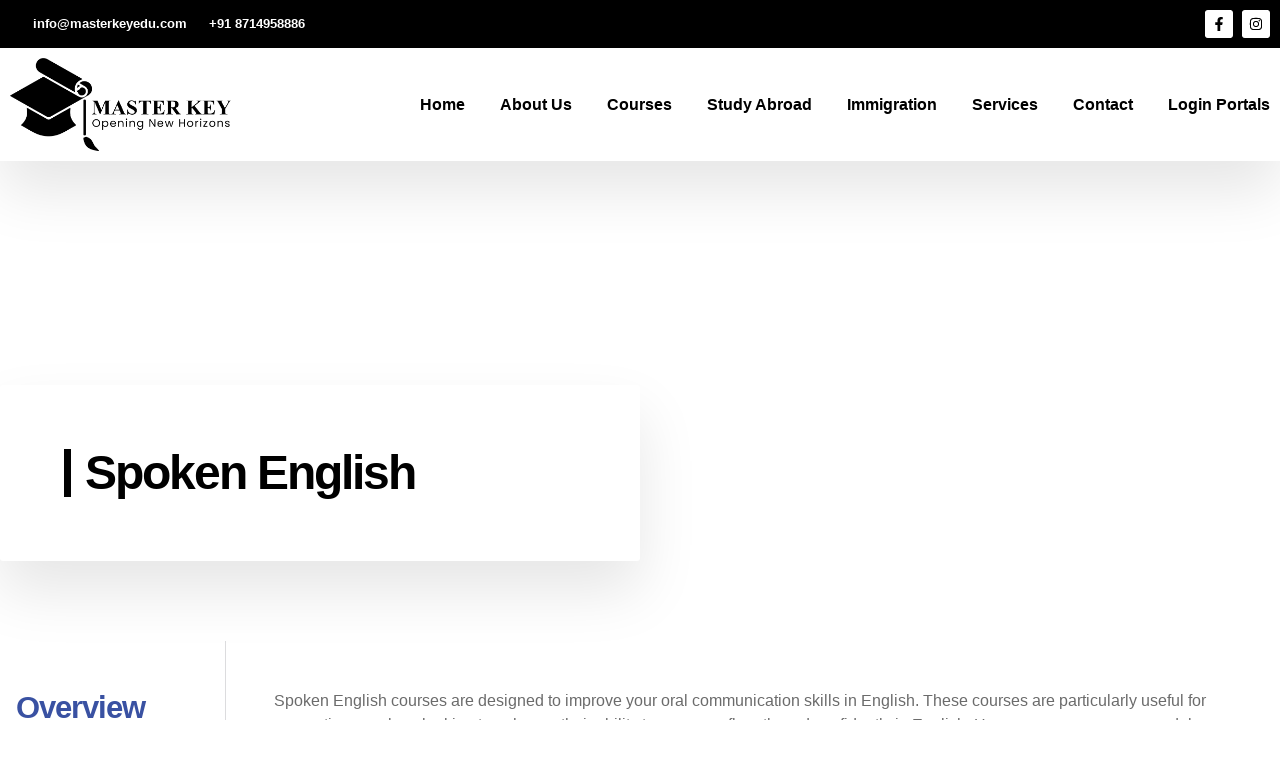

--- FILE ---
content_type: text/html; charset=UTF-8
request_url: https://masterkeyedu.com/index.php/spoken-english/
body_size: 25953
content:
<!DOCTYPE html>
<html lang="en-US">

<head>
	
	<meta charset="UTF-8">
	<meta name="viewport" content="width=device-width, initial-scale=1, minimum-scale=1">
	<link rel="profile" href="http://gmpg.org/xfn/11">
		<title>Spoken English &#8211; Master Key Edu</title>
<meta name='robots' content='max-image-preview:large' />
	<style>img:is([sizes="auto" i], [sizes^="auto," i]) { contain-intrinsic-size: 3000px 1500px }</style>
	<link rel="alternate" type="application/rss+xml" title="Master Key Edu &raquo; Feed" href="https://masterkeyedu.com/index.php/feed/" />
<link rel="alternate" type="application/rss+xml" title="Master Key Edu &raquo; Comments Feed" href="https://masterkeyedu.com/index.php/comments/feed/" />
<script>
window._wpemojiSettings = {"baseUrl":"https:\/\/s.w.org\/images\/core\/emoji\/15.0.3\/72x72\/","ext":".png","svgUrl":"https:\/\/s.w.org\/images\/core\/emoji\/15.0.3\/svg\/","svgExt":".svg","source":{"concatemoji":"https:\/\/masterkeyedu.com\/wp-includes\/js\/wp-emoji-release.min.js?ver=6.7.4"}};
/*! This file is auto-generated */
!function(i,n){var o,s,e;function c(e){try{var t={supportTests:e,timestamp:(new Date).valueOf()};sessionStorage.setItem(o,JSON.stringify(t))}catch(e){}}function p(e,t,n){e.clearRect(0,0,e.canvas.width,e.canvas.height),e.fillText(t,0,0);var t=new Uint32Array(e.getImageData(0,0,e.canvas.width,e.canvas.height).data),r=(e.clearRect(0,0,e.canvas.width,e.canvas.height),e.fillText(n,0,0),new Uint32Array(e.getImageData(0,0,e.canvas.width,e.canvas.height).data));return t.every(function(e,t){return e===r[t]})}function u(e,t,n){switch(t){case"flag":return n(e,"\ud83c\udff3\ufe0f\u200d\u26a7\ufe0f","\ud83c\udff3\ufe0f\u200b\u26a7\ufe0f")?!1:!n(e,"\ud83c\uddfa\ud83c\uddf3","\ud83c\uddfa\u200b\ud83c\uddf3")&&!n(e,"\ud83c\udff4\udb40\udc67\udb40\udc62\udb40\udc65\udb40\udc6e\udb40\udc67\udb40\udc7f","\ud83c\udff4\u200b\udb40\udc67\u200b\udb40\udc62\u200b\udb40\udc65\u200b\udb40\udc6e\u200b\udb40\udc67\u200b\udb40\udc7f");case"emoji":return!n(e,"\ud83d\udc26\u200d\u2b1b","\ud83d\udc26\u200b\u2b1b")}return!1}function f(e,t,n){var r="undefined"!=typeof WorkerGlobalScope&&self instanceof WorkerGlobalScope?new OffscreenCanvas(300,150):i.createElement("canvas"),a=r.getContext("2d",{willReadFrequently:!0}),o=(a.textBaseline="top",a.font="600 32px Arial",{});return e.forEach(function(e){o[e]=t(a,e,n)}),o}function t(e){var t=i.createElement("script");t.src=e,t.defer=!0,i.head.appendChild(t)}"undefined"!=typeof Promise&&(o="wpEmojiSettingsSupports",s=["flag","emoji"],n.supports={everything:!0,everythingExceptFlag:!0},e=new Promise(function(e){i.addEventListener("DOMContentLoaded",e,{once:!0})}),new Promise(function(t){var n=function(){try{var e=JSON.parse(sessionStorage.getItem(o));if("object"==typeof e&&"number"==typeof e.timestamp&&(new Date).valueOf()<e.timestamp+604800&&"object"==typeof e.supportTests)return e.supportTests}catch(e){}return null}();if(!n){if("undefined"!=typeof Worker&&"undefined"!=typeof OffscreenCanvas&&"undefined"!=typeof URL&&URL.createObjectURL&&"undefined"!=typeof Blob)try{var e="postMessage("+f.toString()+"("+[JSON.stringify(s),u.toString(),p.toString()].join(",")+"));",r=new Blob([e],{type:"text/javascript"}),a=new Worker(URL.createObjectURL(r),{name:"wpTestEmojiSupports"});return void(a.onmessage=function(e){c(n=e.data),a.terminate(),t(n)})}catch(e){}c(n=f(s,u,p))}t(n)}).then(function(e){for(var t in e)n.supports[t]=e[t],n.supports.everything=n.supports.everything&&n.supports[t],"flag"!==t&&(n.supports.everythingExceptFlag=n.supports.everythingExceptFlag&&n.supports[t]);n.supports.everythingExceptFlag=n.supports.everythingExceptFlag&&!n.supports.flag,n.DOMReady=!1,n.readyCallback=function(){n.DOMReady=!0}}).then(function(){return e}).then(function(){var e;n.supports.everything||(n.readyCallback(),(e=n.source||{}).concatemoji?t(e.concatemoji):e.wpemoji&&e.twemoji&&(t(e.twemoji),t(e.wpemoji)))}))}((window,document),window._wpemojiSettings);
</script>

<link rel='stylesheet' id='elementor-frontend-css' href='https://masterkeyedu.com/wp-content/plugins/elementor/assets/css/frontend.min.css?ver=3.33.4' media='all' />
<link rel='stylesheet' id='elementor-post-106-css' href='https://masterkeyedu.com/wp-content/uploads/elementor/css/post-106.css?ver=1769407728' media='all' />
<link rel='stylesheet' id='elementor-post-121-css' href='https://masterkeyedu.com/wp-content/uploads/elementor/css/post-121.css?ver=1769407728' media='all' />
<style id='wp-emoji-styles-inline-css'>

	img.wp-smiley, img.emoji {
		display: inline !important;
		border: none !important;
		box-shadow: none !important;
		height: 1em !important;
		width: 1em !important;
		margin: 0 0.07em !important;
		vertical-align: -0.1em !important;
		background: none !important;
		padding: 0 !important;
	}
</style>
<style id='classic-theme-styles-inline-css'>
/*! This file is auto-generated */
.wp-block-button__link{color:#fff;background-color:#32373c;border-radius:9999px;box-shadow:none;text-decoration:none;padding:calc(.667em + 2px) calc(1.333em + 2px);font-size:1.125em}.wp-block-file__button{background:#32373c;color:#fff;text-decoration:none}
</style>
<style id='global-styles-inline-css'>
:root{--wp--preset--aspect-ratio--square: 1;--wp--preset--aspect-ratio--4-3: 4/3;--wp--preset--aspect-ratio--3-4: 3/4;--wp--preset--aspect-ratio--3-2: 3/2;--wp--preset--aspect-ratio--2-3: 2/3;--wp--preset--aspect-ratio--16-9: 16/9;--wp--preset--aspect-ratio--9-16: 9/16;--wp--preset--color--black: #000000;--wp--preset--color--cyan-bluish-gray: #abb8c3;--wp--preset--color--white: #ffffff;--wp--preset--color--pale-pink: #f78da7;--wp--preset--color--vivid-red: #cf2e2e;--wp--preset--color--luminous-vivid-orange: #ff6900;--wp--preset--color--luminous-vivid-amber: #fcb900;--wp--preset--color--light-green-cyan: #7bdcb5;--wp--preset--color--vivid-green-cyan: #00d084;--wp--preset--color--pale-cyan-blue: #8ed1fc;--wp--preset--color--vivid-cyan-blue: #0693e3;--wp--preset--color--vivid-purple: #9b51e0;--wp--preset--color--neve-link-color: var(--nv-primary-accent);--wp--preset--color--neve-link-hover-color: var(--nv-secondary-accent);--wp--preset--color--nv-site-bg: var(--nv-site-bg);--wp--preset--color--nv-light-bg: var(--nv-light-bg);--wp--preset--color--nv-dark-bg: var(--nv-dark-bg);--wp--preset--color--neve-text-color: var(--nv-text-color);--wp--preset--color--nv-text-dark-bg: var(--nv-text-dark-bg);--wp--preset--color--nv-c-1: var(--nv-c-1);--wp--preset--color--nv-c-2: var(--nv-c-2);--wp--preset--gradient--vivid-cyan-blue-to-vivid-purple: linear-gradient(135deg,rgba(6,147,227,1) 0%,rgb(155,81,224) 100%);--wp--preset--gradient--light-green-cyan-to-vivid-green-cyan: linear-gradient(135deg,rgb(122,220,180) 0%,rgb(0,208,130) 100%);--wp--preset--gradient--luminous-vivid-amber-to-luminous-vivid-orange: linear-gradient(135deg,rgba(252,185,0,1) 0%,rgba(255,105,0,1) 100%);--wp--preset--gradient--luminous-vivid-orange-to-vivid-red: linear-gradient(135deg,rgba(255,105,0,1) 0%,rgb(207,46,46) 100%);--wp--preset--gradient--very-light-gray-to-cyan-bluish-gray: linear-gradient(135deg,rgb(238,238,238) 0%,rgb(169,184,195) 100%);--wp--preset--gradient--cool-to-warm-spectrum: linear-gradient(135deg,rgb(74,234,220) 0%,rgb(151,120,209) 20%,rgb(207,42,186) 40%,rgb(238,44,130) 60%,rgb(251,105,98) 80%,rgb(254,248,76) 100%);--wp--preset--gradient--blush-light-purple: linear-gradient(135deg,rgb(255,206,236) 0%,rgb(152,150,240) 100%);--wp--preset--gradient--blush-bordeaux: linear-gradient(135deg,rgb(254,205,165) 0%,rgb(254,45,45) 50%,rgb(107,0,62) 100%);--wp--preset--gradient--luminous-dusk: linear-gradient(135deg,rgb(255,203,112) 0%,rgb(199,81,192) 50%,rgb(65,88,208) 100%);--wp--preset--gradient--pale-ocean: linear-gradient(135deg,rgb(255,245,203) 0%,rgb(182,227,212) 50%,rgb(51,167,181) 100%);--wp--preset--gradient--electric-grass: linear-gradient(135deg,rgb(202,248,128) 0%,rgb(113,206,126) 100%);--wp--preset--gradient--midnight: linear-gradient(135deg,rgb(2,3,129) 0%,rgb(40,116,252) 100%);--wp--preset--font-size--small: 13px;--wp--preset--font-size--medium: 20px;--wp--preset--font-size--large: 36px;--wp--preset--font-size--x-large: 42px;--wp--preset--spacing--20: 0.44rem;--wp--preset--spacing--30: 0.67rem;--wp--preset--spacing--40: 1rem;--wp--preset--spacing--50: 1.5rem;--wp--preset--spacing--60: 2.25rem;--wp--preset--spacing--70: 3.38rem;--wp--preset--spacing--80: 5.06rem;--wp--preset--shadow--natural: 6px 6px 9px rgba(0, 0, 0, 0.2);--wp--preset--shadow--deep: 12px 12px 50px rgba(0, 0, 0, 0.4);--wp--preset--shadow--sharp: 6px 6px 0px rgba(0, 0, 0, 0.2);--wp--preset--shadow--outlined: 6px 6px 0px -3px rgba(255, 255, 255, 1), 6px 6px rgba(0, 0, 0, 1);--wp--preset--shadow--crisp: 6px 6px 0px rgba(0, 0, 0, 1);}:where(.is-layout-flex){gap: 0.5em;}:where(.is-layout-grid){gap: 0.5em;}body .is-layout-flex{display: flex;}.is-layout-flex{flex-wrap: wrap;align-items: center;}.is-layout-flex > :is(*, div){margin: 0;}body .is-layout-grid{display: grid;}.is-layout-grid > :is(*, div){margin: 0;}:where(.wp-block-columns.is-layout-flex){gap: 2em;}:where(.wp-block-columns.is-layout-grid){gap: 2em;}:where(.wp-block-post-template.is-layout-flex){gap: 1.25em;}:where(.wp-block-post-template.is-layout-grid){gap: 1.25em;}.has-black-color{color: var(--wp--preset--color--black) !important;}.has-cyan-bluish-gray-color{color: var(--wp--preset--color--cyan-bluish-gray) !important;}.has-white-color{color: var(--wp--preset--color--white) !important;}.has-pale-pink-color{color: var(--wp--preset--color--pale-pink) !important;}.has-vivid-red-color{color: var(--wp--preset--color--vivid-red) !important;}.has-luminous-vivid-orange-color{color: var(--wp--preset--color--luminous-vivid-orange) !important;}.has-luminous-vivid-amber-color{color: var(--wp--preset--color--luminous-vivid-amber) !important;}.has-light-green-cyan-color{color: var(--wp--preset--color--light-green-cyan) !important;}.has-vivid-green-cyan-color{color: var(--wp--preset--color--vivid-green-cyan) !important;}.has-pale-cyan-blue-color{color: var(--wp--preset--color--pale-cyan-blue) !important;}.has-vivid-cyan-blue-color{color: var(--wp--preset--color--vivid-cyan-blue) !important;}.has-vivid-purple-color{color: var(--wp--preset--color--vivid-purple) !important;}.has-neve-link-color-color{color: var(--wp--preset--color--neve-link-color) !important;}.has-neve-link-hover-color-color{color: var(--wp--preset--color--neve-link-hover-color) !important;}.has-nv-site-bg-color{color: var(--wp--preset--color--nv-site-bg) !important;}.has-nv-light-bg-color{color: var(--wp--preset--color--nv-light-bg) !important;}.has-nv-dark-bg-color{color: var(--wp--preset--color--nv-dark-bg) !important;}.has-neve-text-color-color{color: var(--wp--preset--color--neve-text-color) !important;}.has-nv-text-dark-bg-color{color: var(--wp--preset--color--nv-text-dark-bg) !important;}.has-nv-c-1-color{color: var(--wp--preset--color--nv-c-1) !important;}.has-nv-c-2-color{color: var(--wp--preset--color--nv-c-2) !important;}.has-black-background-color{background-color: var(--wp--preset--color--black) !important;}.has-cyan-bluish-gray-background-color{background-color: var(--wp--preset--color--cyan-bluish-gray) !important;}.has-white-background-color{background-color: var(--wp--preset--color--white) !important;}.has-pale-pink-background-color{background-color: var(--wp--preset--color--pale-pink) !important;}.has-vivid-red-background-color{background-color: var(--wp--preset--color--vivid-red) !important;}.has-luminous-vivid-orange-background-color{background-color: var(--wp--preset--color--luminous-vivid-orange) !important;}.has-luminous-vivid-amber-background-color{background-color: var(--wp--preset--color--luminous-vivid-amber) !important;}.has-light-green-cyan-background-color{background-color: var(--wp--preset--color--light-green-cyan) !important;}.has-vivid-green-cyan-background-color{background-color: var(--wp--preset--color--vivid-green-cyan) !important;}.has-pale-cyan-blue-background-color{background-color: var(--wp--preset--color--pale-cyan-blue) !important;}.has-vivid-cyan-blue-background-color{background-color: var(--wp--preset--color--vivid-cyan-blue) !important;}.has-vivid-purple-background-color{background-color: var(--wp--preset--color--vivid-purple) !important;}.has-neve-link-color-background-color{background-color: var(--wp--preset--color--neve-link-color) !important;}.has-neve-link-hover-color-background-color{background-color: var(--wp--preset--color--neve-link-hover-color) !important;}.has-nv-site-bg-background-color{background-color: var(--wp--preset--color--nv-site-bg) !important;}.has-nv-light-bg-background-color{background-color: var(--wp--preset--color--nv-light-bg) !important;}.has-nv-dark-bg-background-color{background-color: var(--wp--preset--color--nv-dark-bg) !important;}.has-neve-text-color-background-color{background-color: var(--wp--preset--color--neve-text-color) !important;}.has-nv-text-dark-bg-background-color{background-color: var(--wp--preset--color--nv-text-dark-bg) !important;}.has-nv-c-1-background-color{background-color: var(--wp--preset--color--nv-c-1) !important;}.has-nv-c-2-background-color{background-color: var(--wp--preset--color--nv-c-2) !important;}.has-black-border-color{border-color: var(--wp--preset--color--black) !important;}.has-cyan-bluish-gray-border-color{border-color: var(--wp--preset--color--cyan-bluish-gray) !important;}.has-white-border-color{border-color: var(--wp--preset--color--white) !important;}.has-pale-pink-border-color{border-color: var(--wp--preset--color--pale-pink) !important;}.has-vivid-red-border-color{border-color: var(--wp--preset--color--vivid-red) !important;}.has-luminous-vivid-orange-border-color{border-color: var(--wp--preset--color--luminous-vivid-orange) !important;}.has-luminous-vivid-amber-border-color{border-color: var(--wp--preset--color--luminous-vivid-amber) !important;}.has-light-green-cyan-border-color{border-color: var(--wp--preset--color--light-green-cyan) !important;}.has-vivid-green-cyan-border-color{border-color: var(--wp--preset--color--vivid-green-cyan) !important;}.has-pale-cyan-blue-border-color{border-color: var(--wp--preset--color--pale-cyan-blue) !important;}.has-vivid-cyan-blue-border-color{border-color: var(--wp--preset--color--vivid-cyan-blue) !important;}.has-vivid-purple-border-color{border-color: var(--wp--preset--color--vivid-purple) !important;}.has-neve-link-color-border-color{border-color: var(--wp--preset--color--neve-link-color) !important;}.has-neve-link-hover-color-border-color{border-color: var(--wp--preset--color--neve-link-hover-color) !important;}.has-nv-site-bg-border-color{border-color: var(--wp--preset--color--nv-site-bg) !important;}.has-nv-light-bg-border-color{border-color: var(--wp--preset--color--nv-light-bg) !important;}.has-nv-dark-bg-border-color{border-color: var(--wp--preset--color--nv-dark-bg) !important;}.has-neve-text-color-border-color{border-color: var(--wp--preset--color--neve-text-color) !important;}.has-nv-text-dark-bg-border-color{border-color: var(--wp--preset--color--nv-text-dark-bg) !important;}.has-nv-c-1-border-color{border-color: var(--wp--preset--color--nv-c-1) !important;}.has-nv-c-2-border-color{border-color: var(--wp--preset--color--nv-c-2) !important;}.has-vivid-cyan-blue-to-vivid-purple-gradient-background{background: var(--wp--preset--gradient--vivid-cyan-blue-to-vivid-purple) !important;}.has-light-green-cyan-to-vivid-green-cyan-gradient-background{background: var(--wp--preset--gradient--light-green-cyan-to-vivid-green-cyan) !important;}.has-luminous-vivid-amber-to-luminous-vivid-orange-gradient-background{background: var(--wp--preset--gradient--luminous-vivid-amber-to-luminous-vivid-orange) !important;}.has-luminous-vivid-orange-to-vivid-red-gradient-background{background: var(--wp--preset--gradient--luminous-vivid-orange-to-vivid-red) !important;}.has-very-light-gray-to-cyan-bluish-gray-gradient-background{background: var(--wp--preset--gradient--very-light-gray-to-cyan-bluish-gray) !important;}.has-cool-to-warm-spectrum-gradient-background{background: var(--wp--preset--gradient--cool-to-warm-spectrum) !important;}.has-blush-light-purple-gradient-background{background: var(--wp--preset--gradient--blush-light-purple) !important;}.has-blush-bordeaux-gradient-background{background: var(--wp--preset--gradient--blush-bordeaux) !important;}.has-luminous-dusk-gradient-background{background: var(--wp--preset--gradient--luminous-dusk) !important;}.has-pale-ocean-gradient-background{background: var(--wp--preset--gradient--pale-ocean) !important;}.has-electric-grass-gradient-background{background: var(--wp--preset--gradient--electric-grass) !important;}.has-midnight-gradient-background{background: var(--wp--preset--gradient--midnight) !important;}.has-small-font-size{font-size: var(--wp--preset--font-size--small) !important;}.has-medium-font-size{font-size: var(--wp--preset--font-size--medium) !important;}.has-large-font-size{font-size: var(--wp--preset--font-size--large) !important;}.has-x-large-font-size{font-size: var(--wp--preset--font-size--x-large) !important;}
:where(.wp-block-post-template.is-layout-flex){gap: 1.25em;}:where(.wp-block-post-template.is-layout-grid){gap: 1.25em;}
:where(.wp-block-columns.is-layout-flex){gap: 2em;}:where(.wp-block-columns.is-layout-grid){gap: 2em;}
:root :where(.wp-block-pullquote){font-size: 1.5em;line-height: 1.6;}
</style>
<link rel='stylesheet' id='forminix-client-main-css' href='https://masterkeyedu.com/wp-content/plugins/forminix/assets/css/client_main.css?ver=1.2.6' media='all' />
<link rel='stylesheet' id='buttons-css' href='https://masterkeyedu.com/wp-includes/css/buttons.min.css?ver=6.7.4' media='all' />
<link rel='stylesheet' id='dashicons-css' href='https://masterkeyedu.com/wp-includes/css/dashicons.min.css?ver=6.7.4' media='all' />
<link rel='stylesheet' id='editor-buttons-css' href='https://masterkeyedu.com/wp-includes/css/editor.min.css?ver=6.7.4' media='all' />
<link rel='stylesheet' id='neve-style-css' href='https://masterkeyedu.com/wp-content/themes/neve/style-main-new.min.css?ver=3.8.1' media='all' />
<style id='neve-style-inline-css'>
.nv-meta-list li.meta:not(:last-child):after { content:"/" }.nv-meta-list .no-mobile{
			display:none;
		}.nv-meta-list li.last::after{
			content: ""!important;
		}@media (min-width: 769px) {
			.nv-meta-list .no-mobile {
				display: inline-block;
			}
			.nv-meta-list li.last:not(:last-child)::after {
		 		content: "/" !important;
			}
		}
 :root{ --container: 748px;--postwidth:100%; --primarybtnbg: var(--nv-primary-accent); --primarybtnhoverbg: var(--nv-primary-accent); --primarybtncolor: #fff; --secondarybtncolor: var(--nv-primary-accent); --primarybtnhovercolor: #fff; --secondarybtnhovercolor: var(--nv-primary-accent);--primarybtnborderradius:3px;--secondarybtnborderradius:3px;--secondarybtnborderwidth:3px;--btnpadding:13px 15px;--primarybtnpadding:13px 15px;--secondarybtnpadding:calc(13px - 3px) calc(15px - 3px); --bodyfontfamily: Arial,Helvetica,sans-serif; --bodyfontsize: 15px; --bodylineheight: 1.6; --bodyletterspacing: 0px; --bodyfontweight: 400; --h1fontsize: 36px; --h1fontweight: 700; --h1lineheight: 1.2; --h1letterspacing: 0px; --h1texttransform: none; --h2fontsize: 28px; --h2fontweight: 700; --h2lineheight: 1.3; --h2letterspacing: 0px; --h2texttransform: none; --h3fontsize: 24px; --h3fontweight: 700; --h3lineheight: 1.4; --h3letterspacing: 0px; --h3texttransform: none; --h4fontsize: 20px; --h4fontweight: 700; --h4lineheight: 1.6; --h4letterspacing: 0px; --h4texttransform: none; --h5fontsize: 16px; --h5fontweight: 700; --h5lineheight: 1.6; --h5letterspacing: 0px; --h5texttransform: none; --h6fontsize: 14px; --h6fontweight: 700; --h6lineheight: 1.6; --h6letterspacing: 0px; --h6texttransform: none;--formfieldborderwidth:2px;--formfieldborderradius:3px; --formfieldbgcolor: var(--nv-site-bg); --formfieldbordercolor: #dddddd; --formfieldcolor: var(--nv-text-color);--formfieldpadding:10px 12px; } .single-post-container .alignfull > [class*="__inner-container"], .single-post-container .alignwide > [class*="__inner-container"]{ max-width:718px } .nv-meta-list{ --avatarsize: 20px; } .single .nv-meta-list{ --avatarsize: 20px; } .nv-post-cover{ --height: 250px;--padding:40px 15px;--justify: flex-start; --textalign: left; --valign: center; } .nv-post-cover .nv-title-meta-wrap, .nv-page-title-wrap, .entry-header{ --textalign: left; } .nv-is-boxed.nv-title-meta-wrap{ --padding:40px 15px; --bgcolor: var(--nv-dark-bg); } .nv-overlay{ --opacity: 50; --blendmode: normal; } .nv-is-boxed.nv-comments-wrap{ --padding:20px; } .nv-is-boxed.comment-respond{ --padding:20px; } .single:not(.single-product), .page{ --c-vspace:0 0 0 0;; } .global-styled{ --bgcolor: var(--nv-site-bg); } .header-top{ --rowbcolor: var(--nv-light-bg); --color: var(--nv-text-color); --bgcolor: var(--nv-site-bg); } .header-main{ --rowbcolor: var(--nv-light-bg); --color: var(--nv-text-color); --bgcolor: var(--nv-site-bg); } .header-bottom{ --rowbcolor: var(--nv-light-bg); --color: var(--nv-text-color); --bgcolor: var(--nv-site-bg); } .header-menu-sidebar-bg{ --justify: flex-start; --textalign: left;--flexg: 1;--wrapdropdownwidth: auto; --color: var(--nv-text-color); --bgcolor: var(--nv-site-bg); } .header-menu-sidebar{ width: 360px; } .builder-item--logo{ --maxwidth: 120px; --fs: 24px;--padding:10px 0;--margin:0; --textalign: left;--justify: flex-start; } .builder-item--nav-icon,.header-menu-sidebar .close-sidebar-panel .navbar-toggle{ --borderradius:0; } .builder-item--nav-icon{ --label-margin:0 5px 0 0;;--padding:10px 15px;--margin:0; } .builder-item--primary-menu{ --hovercolor: var(--nv-secondary-accent); --hovertextcolor: var(--nv-text-color); --activecolor: var(--nv-primary-accent); --spacing: 20px; --height: 25px;--padding:0;--margin:0; --fontsize: 1em; --lineheight: 1.6; --letterspacing: 0px; --fontweight: 500; --texttransform: none; --iconsize: 1em; } .hfg-is-group.has-primary-menu .inherit-ff{ --inheritedfw: 500; } .footer-top-inner .row{ grid-template-columns:1fr 1fr 1fr; --valign: flex-start; } .footer-top{ --rowbcolor: var(--nv-light-bg); --color: var(--nv-text-color); --bgcolor: var(--nv-site-bg); } .footer-main-inner .row{ grid-template-columns:1fr 1fr 1fr; --valign: flex-start; } .footer-main{ --rowbcolor: var(--nv-light-bg); --color: var(--nv-text-color); --bgcolor: var(--nv-site-bg); } .footer-bottom-inner .row{ grid-template-columns:1fr 1fr 1fr; --valign: flex-start; } .footer-bottom{ --rowbcolor: var(--nv-light-bg); --color: var(--nv-text-dark-bg); --bgcolor: var(--nv-dark-bg); } @media(min-width: 576px){ :root{ --container: 992px;--postwidth:50%;--btnpadding:13px 15px;--primarybtnpadding:13px 15px;--secondarybtnpadding:calc(13px - 3px) calc(15px - 3px); --bodyfontsize: 16px; --bodylineheight: 1.6; --bodyletterspacing: 0px; --h1fontsize: 38px; --h1lineheight: 1.2; --h1letterspacing: 0px; --h2fontsize: 30px; --h2lineheight: 1.2; --h2letterspacing: 0px; --h3fontsize: 26px; --h3lineheight: 1.4; --h3letterspacing: 0px; --h4fontsize: 22px; --h4lineheight: 1.5; --h4letterspacing: 0px; --h5fontsize: 18px; --h5lineheight: 1.6; --h5letterspacing: 0px; --h6fontsize: 14px; --h6lineheight: 1.6; --h6letterspacing: 0px; } .single-post-container .alignfull > [class*="__inner-container"], .single-post-container .alignwide > [class*="__inner-container"]{ max-width:962px } .nv-meta-list{ --avatarsize: 20px; } .single .nv-meta-list{ --avatarsize: 20px; } .nv-post-cover{ --height: 320px;--padding:60px 30px;--justify: flex-start; --textalign: left; --valign: center; } .nv-post-cover .nv-title-meta-wrap, .nv-page-title-wrap, .entry-header{ --textalign: left; } .nv-is-boxed.nv-title-meta-wrap{ --padding:60px 30px; } .nv-is-boxed.nv-comments-wrap{ --padding:30px; } .nv-is-boxed.comment-respond{ --padding:30px; } .single:not(.single-product), .page{ --c-vspace:0 0 0 0;; } .header-menu-sidebar-bg{ --justify: flex-start; --textalign: left;--flexg: 1;--wrapdropdownwidth: auto; } .header-menu-sidebar{ width: 360px; } .builder-item--logo{ --maxwidth: 120px; --fs: 24px;--padding:10px 0;--margin:0; --textalign: left;--justify: flex-start; } .builder-item--nav-icon{ --label-margin:0 5px 0 0;;--padding:10px 15px;--margin:0; } .builder-item--primary-menu{ --spacing: 20px; --height: 25px;--padding:0;--margin:0; --fontsize: 1em; --lineheight: 1.6; --letterspacing: 0px; --iconsize: 1em; } }@media(min-width: 960px){ :root{ --container: 1170px;--postwidth:33.333333333333%;--btnpadding:13px 15px;--primarybtnpadding:13px 15px;--secondarybtnpadding:calc(13px - 3px) calc(15px - 3px); --bodyfontsize: 16px; --bodylineheight: 1.7; --bodyletterspacing: 0px; --h1fontsize: 40px; --h1lineheight: 1.1; --h1letterspacing: 0px; --h2fontsize: 32px; --h2lineheight: 1.2; --h2letterspacing: 0px; --h3fontsize: 28px; --h3lineheight: 1.4; --h3letterspacing: 0px; --h4fontsize: 24px; --h4lineheight: 1.5; --h4letterspacing: 0px; --h5fontsize: 20px; --h5lineheight: 1.6; --h5letterspacing: 0px; --h6fontsize: 16px; --h6lineheight: 1.6; --h6letterspacing: 0px; } body:not(.single):not(.archive):not(.blog):not(.search):not(.error404) .neve-main > .container .col, body.post-type-archive-course .neve-main > .container .col, body.post-type-archive-llms_membership .neve-main > .container .col{ max-width: 100%; } body:not(.single):not(.archive):not(.blog):not(.search):not(.error404) .nv-sidebar-wrap, body.post-type-archive-course .nv-sidebar-wrap, body.post-type-archive-llms_membership .nv-sidebar-wrap{ max-width: 0%; } .neve-main > .archive-container .nv-index-posts.col{ max-width: 100%; } .neve-main > .archive-container .nv-sidebar-wrap{ max-width: 0%; } .neve-main > .single-post-container .nv-single-post-wrap.col{ max-width: 70%; } .single-post-container .alignfull > [class*="__inner-container"], .single-post-container .alignwide > [class*="__inner-container"]{ max-width:789px } .container-fluid.single-post-container .alignfull > [class*="__inner-container"], .container-fluid.single-post-container .alignwide > [class*="__inner-container"]{ max-width:calc(70% + 15px) } .neve-main > .single-post-container .nv-sidebar-wrap{ max-width: 30%; } .nv-meta-list{ --avatarsize: 20px; } .single .nv-meta-list{ --avatarsize: 20px; } .nv-post-cover{ --height: 400px;--padding:60px 40px;--justify: flex-start; --textalign: left; --valign: center; } .nv-post-cover .nv-title-meta-wrap, .nv-page-title-wrap, .entry-header{ --textalign: left; } .nv-is-boxed.nv-title-meta-wrap{ --padding:60px 40px; } .nv-is-boxed.nv-comments-wrap{ --padding:40px; } .nv-is-boxed.comment-respond{ --padding:40px; } .single:not(.single-product), .page{ --c-vspace:0 0 0 0;; } .header-menu-sidebar-bg{ --justify: flex-start; --textalign: left;--flexg: 1;--wrapdropdownwidth: auto; } .header-menu-sidebar{ width: 360px; } .builder-item--logo{ --maxwidth: 120px; --fs: 24px;--padding:10px 0;--margin:0; --textalign: left;--justify: flex-start; } .builder-item--nav-icon{ --label-margin:0 5px 0 0;;--padding:10px 15px;--margin:0; } .builder-item--primary-menu{ --spacing: 20px; --height: 25px;--padding:0;--margin:0; --fontsize: 1em; --lineheight: 1.6; --letterspacing: 0px; --iconsize: 1em; } }.nv-content-wrap .elementor a:not(.button):not(.wp-block-file__button){ text-decoration: none; }:root{--nv-primary-accent:#2f5aae;--nv-secondary-accent:#2f5aae;--nv-site-bg:#ffffff;--nv-light-bg:#f4f5f7;--nv-dark-bg:#121212;--nv-text-color:#272626;--nv-text-dark-bg:#ffffff;--nv-c-1:#9463ae;--nv-c-2:#be574b;--nv-fallback-ff:Arial, Helvetica, sans-serif;}
:root{--e-global-color-nvprimaryaccent:#2f5aae;--e-global-color-nvsecondaryaccent:#2f5aae;--e-global-color-nvsitebg:#ffffff;--e-global-color-nvlightbg:#f4f5f7;--e-global-color-nvdarkbg:#121212;--e-global-color-nvtextcolor:#272626;--e-global-color-nvtextdarkbg:#ffffff;--e-global-color-nvc1:#9463ae;--e-global-color-nvc2:#be574b;}
</style>
<link rel='stylesheet' id='skb-cife-elegant_icon-css' href='https://masterkeyedu.com/wp-content/plugins/skyboot-custom-icons-for-elementor/assets/css/elegant.css?ver=1.0.8' media='all' />
<link rel='stylesheet' id='skb-cife-linearicons_icon-css' href='https://masterkeyedu.com/wp-content/plugins/skyboot-custom-icons-for-elementor/assets/css/linearicons.css?ver=1.0.8' media='all' />
<link rel='stylesheet' id='skb-cife-themify_icon-css' href='https://masterkeyedu.com/wp-content/plugins/skyboot-custom-icons-for-elementor/assets/css/themify.css?ver=1.0.8' media='all' />
<link rel='stylesheet' id='elementor-post-9-css' href='https://masterkeyedu.com/wp-content/uploads/elementor/css/post-9.css?ver=1769407728' media='all' />
<link rel='stylesheet' id='elementor-pro-css' href='https://masterkeyedu.com/wp-content/plugins/elementor-pro/assets/css/frontend.min.css?ver=3.15.0' media='all' />
<link rel='stylesheet' id='e-animation-fadeInLeft-css' href='https://masterkeyedu.com/wp-content/plugins/elementor/assets/lib/animations/styles/fadeInLeft.min.css?ver=3.33.4' media='all' />
<link rel='stylesheet' id='widget-heading-css' href='https://masterkeyedu.com/wp-content/plugins/elementor/assets/css/widget-heading.min.css?ver=3.33.4' media='all' />
<link rel='stylesheet' id='e-animation-fadeIn-css' href='https://masterkeyedu.com/wp-content/plugins/elementor/assets/lib/animations/styles/fadeIn.min.css?ver=3.33.4' media='all' />
<link rel='stylesheet' id='elementor-post-260-css' href='https://masterkeyedu.com/wp-content/uploads/elementor/css/post-260.css?ver=1769456680' media='all' />
<link rel='stylesheet' id='ekit-widget-styles-css' href='https://masterkeyedu.com/wp-content/plugins/elementskit-lite/widgets/init/assets/css/widget-styles.css?ver=3.5.3' media='all' />
<link rel='stylesheet' id='ekit-responsive-css' href='https://masterkeyedu.com/wp-content/plugins/elementskit-lite/widgets/init/assets/css/responsive.css?ver=3.5.3' media='all' />
<link rel='stylesheet' id='elementor-gf-local-manrope-css' href='https://masterkeyedu.com/wp-content/uploads/elementor/google-fonts/css/manrope.css?ver=1750426613' media='all' />
<link rel='stylesheet' id='elementor-gf-local-sourceserifpro-css' href='https://masterkeyedu.com/wp-content/uploads/elementor/google-fonts/css/sourceserifpro.css?ver=1750426616' media='all' />
<link rel='stylesheet' id='elementor-icons-skb_cife-themify-icon-css' href='https://masterkeyedu.com/wp-content/plugins/skyboot-custom-icons-for-elementor/assets/css/themify.css?ver=1.0.8' media='all' />
<link rel='stylesheet' id='elementor-icons-ekiticons-css' href='https://masterkeyedu.com/wp-content/plugins/elementskit-lite/modules/elementskit-icon-pack/assets/css/ekiticons.css?ver=3.5.3' media='all' />
<script src="https://masterkeyedu.com/wp-includes/js/jquery/jquery.min.js?ver=3.7.1" id="jquery-core-js"></script>
<script src="https://masterkeyedu.com/wp-includes/js/jquery/jquery-migrate.min.js?ver=3.4.1" id="jquery-migrate-js"></script>
<script id="forminix-client-main-js-extra">
var forminix_client_script_object = {"ajaxurl":"https:\/\/masterkeyedu.com\/wp-admin\/admin-ajax.php","security":"50f6805050"};
</script>
<script id="forminix-client-main-js-before">
const forminix_default_js_var = {"tinymce_code_plugin":"https:\/\/masterkeyedu.com\/wp-content\/plugins\/forminix\/assets\/js\/tinymce_code_plugin.js"}
</script>
<script src="https://masterkeyedu.com/wp-content/plugins/forminix/assets/js/client_main.js?ver=1.2.6" id="forminix-client-main-js"></script>
<script id="utils-js-extra">
var userSettings = {"url":"\/","uid":"0","time":"1769456679","secure":"1"};
</script>
<script src="https://masterkeyedu.com/wp-includes/js/utils.min.js?ver=6.7.4" id="utils-js"></script>
<link rel="https://api.w.org/" href="https://masterkeyedu.com/index.php/wp-json/" /><link rel="alternate" title="JSON" type="application/json" href="https://masterkeyedu.com/index.php/wp-json/wp/v2/pages/260" /><link rel="EditURI" type="application/rsd+xml" title="RSD" href="https://masterkeyedu.com/xmlrpc.php?rsd" />
<meta name="generator" content="WordPress 6.7.4" />
<link rel="canonical" href="https://masterkeyedu.com/index.php/spoken-english/" />
<link rel='shortlink' href='https://masterkeyedu.com/?p=260' />
<link rel="alternate" title="oEmbed (JSON)" type="application/json+oembed" href="https://masterkeyedu.com/index.php/wp-json/oembed/1.0/embed?url=https%3A%2F%2Fmasterkeyedu.com%2Findex.php%2Fspoken-english%2F" />
<link rel="alternate" title="oEmbed (XML)" type="text/xml+oembed" href="https://masterkeyedu.com/index.php/wp-json/oembed/1.0/embed?url=https%3A%2F%2Fmasterkeyedu.com%2Findex.php%2Fspoken-english%2F&#038;format=xml" />
<meta name="generator" content="Elementor 3.33.4; features: e_font_icon_svg, additional_custom_breakpoints; settings: css_print_method-external, google_font-enabled, font_display-swap">
			<style>
				.e-con.e-parent:nth-of-type(n+4):not(.e-lazyloaded):not(.e-no-lazyload),
				.e-con.e-parent:nth-of-type(n+4):not(.e-lazyloaded):not(.e-no-lazyload) * {
					background-image: none !important;
				}
				@media screen and (max-height: 1024px) {
					.e-con.e-parent:nth-of-type(n+3):not(.e-lazyloaded):not(.e-no-lazyload),
					.e-con.e-parent:nth-of-type(n+3):not(.e-lazyloaded):not(.e-no-lazyload) * {
						background-image: none !important;
					}
				}
				@media screen and (max-height: 640px) {
					.e-con.e-parent:nth-of-type(n+2):not(.e-lazyloaded):not(.e-no-lazyload),
					.e-con.e-parent:nth-of-type(n+2):not(.e-lazyloaded):not(.e-no-lazyload) * {
						background-image: none !important;
					}
				}
			</style>
			<link rel="icon" href="https://masterkeyedu.com/wp-content/uploads/2024/01/cropped-mkFAV-32x32.png" sizes="32x32" />
<link rel="icon" href="https://masterkeyedu.com/wp-content/uploads/2024/01/cropped-mkFAV-192x192.png" sizes="192x192" />
<link rel="apple-touch-icon" href="https://masterkeyedu.com/wp-content/uploads/2024/01/cropped-mkFAV-180x180.png" />
<meta name="msapplication-TileImage" content="https://masterkeyedu.com/wp-content/uploads/2024/01/cropped-mkFAV-270x270.png" />

	</head>

<body  class="page-template page-template-elementor_header_footer page page-id-260  nv-blog-grid nv-sidebar-full-width menu_sidebar_slide_left elementor-default elementor-template-full-width elementor-kit-9 elementor-page elementor-page-260" id="neve_body"  >
<div class="wrapper">
	
	<header class="header"  >
		<a class="neve-skip-link show-on-focus" href="#content" >
			Skip to content		</a>
		<div class="ekit-template-content-markup ekit-template-content-header">		<div data-elementor-type="wp-post" data-elementor-id="106" class="elementor elementor-106" data-elementor-post-type="elementskit_template">
						<section class="elementor-section elementor-top-section elementor-element elementor-element-6188cf36 elementor-section-content-middle elementor-section-boxed elementor-section-height-default elementor-section-height-default" data-id="6188cf36" data-element_type="section" data-settings="{&quot;background_background&quot;:&quot;classic&quot;}">
						<div class="elementor-container elementor-column-gap-default">
					<div class="elementor-column elementor-col-50 elementor-top-column elementor-element elementor-element-39dbdfcf elementor-hidden-mobile" data-id="39dbdfcf" data-element_type="column" data-settings="{&quot;background_background&quot;:&quot;classic&quot;}">
			<div class="elementor-widget-wrap elementor-element-populated">
						<div class="elementor-element elementor-element-495b5e46 elementor-icon-list--layout-inline elementor-mobile-align-center elementor-widget-mobile__width-initial elementor-list-item-link-full_width elementor-widget elementor-widget-icon-list" data-id="495b5e46" data-element_type="widget" data-widget_type="icon-list.default">
				<div class="elementor-widget-container">
							<ul class="elementor-icon-list-items elementor-inline-items">
							<li class="elementor-icon-list-item elementor-inline-item">
											<a href="mailto:info@masterkeyedu.com">

												<span class="elementor-icon-list-icon">
							<i aria-hidden="true" class="mdi mdi-email-check"></i>						</span>
										<span class="elementor-icon-list-text">info@masterkeyedu.com</span>
											</a>
									</li>
								<li class="elementor-icon-list-item elementor-inline-item">
											<a href="tel:+91%208714958886">

												<span class="elementor-icon-list-icon">
							<i aria-hidden="true" class="mdi mdi-phone-in-talk"></i>						</span>
										<span class="elementor-icon-list-text">+91 8714958886</span>
											</a>
									</li>
						</ul>
						</div>
				</div>
					</div>
		</div>
				<div class="elementor-column elementor-col-50 elementor-top-column elementor-element elementor-element-58721994 elementor-hidden-mobile" data-id="58721994" data-element_type="column">
			<div class="elementor-widget-wrap elementor-element-populated">
						<div class="elementor-element elementor-element-5b54bd23 e-grid-align-right elementor-shape-rounded elementor-grid-0 elementor-widget elementor-widget-social-icons" data-id="5b54bd23" data-element_type="widget" data-widget_type="social-icons.default">
				<div class="elementor-widget-container">
							<div class="elementor-social-icons-wrapper elementor-grid" role="list">
							<span class="elementor-grid-item" role="listitem">
					<a class="elementor-icon elementor-social-icon elementor-social-icon-facebook-f elementor-animation-pop elementor-repeater-item-5bb232d" href="https://www.facebook.com/profile.php?id=61559916133633" target="_blank">
						<span class="elementor-screen-only">Facebook-f</span>
						<svg aria-hidden="true" class="e-font-icon-svg e-fab-facebook-f" viewBox="0 0 320 512" xmlns="http://www.w3.org/2000/svg"><path d="M279.14 288l14.22-92.66h-88.91v-60.13c0-25.35 12.42-50.06 52.24-50.06h40.42V6.26S260.43 0 225.36 0c-73.22 0-121.08 44.38-121.08 124.72v70.62H22.89V288h81.39v224h100.17V288z"></path></svg>					</a>
				</span>
							<span class="elementor-grid-item" role="listitem">
					<a class="elementor-icon elementor-social-icon elementor-social-icon-instagram elementor-animation-pop elementor-repeater-item-7c85f46" href="https://www.instagram.com/masterkeyedu/?hl=en" target="_blank">
						<span class="elementor-screen-only">Instagram</span>
						<svg aria-hidden="true" class="e-font-icon-svg e-fab-instagram" viewBox="0 0 448 512" xmlns="http://www.w3.org/2000/svg"><path d="M224.1 141c-63.6 0-114.9 51.3-114.9 114.9s51.3 114.9 114.9 114.9S339 319.5 339 255.9 287.7 141 224.1 141zm0 189.6c-41.1 0-74.7-33.5-74.7-74.7s33.5-74.7 74.7-74.7 74.7 33.5 74.7 74.7-33.6 74.7-74.7 74.7zm146.4-194.3c0 14.9-12 26.8-26.8 26.8-14.9 0-26.8-12-26.8-26.8s12-26.8 26.8-26.8 26.8 12 26.8 26.8zm76.1 27.2c-1.7-35.9-9.9-67.7-36.2-93.9-26.2-26.2-58-34.4-93.9-36.2-37-2.1-147.9-2.1-184.9 0-35.8 1.7-67.6 9.9-93.9 36.1s-34.4 58-36.2 93.9c-2.1 37-2.1 147.9 0 184.9 1.7 35.9 9.9 67.7 36.2 93.9s58 34.4 93.9 36.2c37 2.1 147.9 2.1 184.9 0 35.9-1.7 67.7-9.9 93.9-36.2 26.2-26.2 34.4-58 36.2-93.9 2.1-37 2.1-147.8 0-184.8zM398.8 388c-7.8 19.6-22.9 34.7-42.6 42.6-29.5 11.7-99.5 9-132.1 9s-102.7 2.6-132.1-9c-19.6-7.8-34.7-22.9-42.6-42.6-11.7-29.5-9-99.5-9-132.1s-2.6-102.7 9-132.1c7.8-19.6 22.9-34.7 42.6-42.6 29.5-11.7 99.5-9 132.1-9s102.7-2.6 132.1 9c19.6 7.8 34.7 22.9 42.6 42.6 11.7 29.5 9 99.5 9 132.1s2.7 102.7-9 132.1z"></path></svg>					</a>
				</span>
					</div>
						</div>
				</div>
					</div>
		</div>
					</div>
		</section>
				<section class="elementor-section elementor-top-section elementor-element elementor-element-2041f1ae elementor-section-content-middle elementor-hidden-tablet elementor-hidden-mobile elementor-section-boxed elementor-section-height-default elementor-section-height-default" data-id="2041f1ae" data-element_type="section">
						<div class="elementor-container elementor-column-gap-default">
					<div class="elementor-column elementor-col-100 elementor-top-column elementor-element elementor-element-64832434" data-id="64832434" data-element_type="column">
			<div class="elementor-widget-wrap elementor-element-populated">
						<section class="elementor-section elementor-inner-section elementor-element elementor-element-77796e52 elementor-section-content-middle elementor-reverse-tablet elementor-reverse-mobile elementor-section-boxed elementor-section-height-default elementor-section-height-default" data-id="77796e52" data-element_type="section">
						<div class="elementor-container elementor-column-gap-default">
					<div class="elementor-column elementor-col-50 elementor-inner-column elementor-element elementor-element-5a4e2389" data-id="5a4e2389" data-element_type="column">
			<div class="elementor-widget-wrap elementor-element-populated">
						<div class="elementor-element elementor-element-59b6c2 elementor-widget-tablet__width-initial elementor-widget-mobile__width-initial elementor-widget elementor-widget-image" data-id="59b6c2" data-element_type="widget" data-widget_type="image.default">
				<div class="elementor-widget-container">
																<a href="https://masterkeyedu.com">
							<img fetchpriority="high" width="847" height="358" src="https://masterkeyedu.com/wp-content/uploads/2024/01/MMASTER-KEY-LOGO.png" class="attachment-full size-full wp-image-941" alt="" srcset="https://masterkeyedu.com/wp-content/uploads/2024/01/MMASTER-KEY-LOGO.png 847w, https://masterkeyedu.com/wp-content/uploads/2024/01/MMASTER-KEY-LOGO-300x127.png 300w, https://masterkeyedu.com/wp-content/uploads/2024/01/MMASTER-KEY-LOGO-768x325.png 768w" sizes="(max-width: 847px) 100vw, 847px" />								</a>
															</div>
				</div>
					</div>
		</div>
				<div class="elementor-column elementor-col-50 elementor-inner-column elementor-element elementor-element-36e99e69" data-id="36e99e69" data-element_type="column">
			<div class="elementor-widget-wrap elementor-element-populated">
						<div class="elementor-element elementor-element-4fe8e0f0 elementor-nav-menu__align-right elementor-nav-menu--stretch elementor-nav-menu--dropdown-tablet elementor-nav-menu__text-align-aside elementor-nav-menu--toggle elementor-nav-menu--burger elementor-widget elementor-widget-nav-menu" data-id="4fe8e0f0" data-element_type="widget" data-settings="{&quot;submenu_icon&quot;:{&quot;value&quot;:&quot;&lt;svg class=\&quot;e-font-icon-svg e-fas-angle-down\&quot; viewBox=\&quot;0 0 320 512\&quot; xmlns=\&quot;http:\/\/www.w3.org\/2000\/svg\&quot;&gt;&lt;path d=\&quot;M143 352.3L7 216.3c-9.4-9.4-9.4-24.6 0-33.9l22.6-22.6c9.4-9.4 24.6-9.4 33.9 0l96.4 96.4 96.4-96.4c9.4-9.4 24.6-9.4 33.9 0l22.6 22.6c9.4 9.4 9.4 24.6 0 33.9l-136 136c-9.2 9.4-24.4 9.4-33.8 0z\&quot;&gt;&lt;\/path&gt;&lt;\/svg&gt;&quot;,&quot;library&quot;:&quot;fa-solid&quot;},&quot;full_width&quot;:&quot;stretch&quot;,&quot;layout&quot;:&quot;horizontal&quot;,&quot;toggle&quot;:&quot;burger&quot;}" data-widget_type="nav-menu.default">
				<div class="elementor-widget-container">
								<nav class="elementor-nav-menu--main elementor-nav-menu__container elementor-nav-menu--layout-horizontal e--pointer-none">
				<ul id="menu-1-4fe8e0f0" class="elementor-nav-menu"><li class="menu-item menu-item-type-post_type menu-item-object-page menu-item-home menu-item-302"><a href="https://masterkeyedu.com/" class="elementor-item">Home</a></li>
<li class="menu-item menu-item-type-post_type menu-item-object-page menu-item-303"><a href="https://masterkeyedu.com/index.php/about-us/" class="elementor-item">About Us</a></li>
<li class="menu-item menu-item-type-custom menu-item-object-custom current-menu-ancestor current-menu-parent menu-item-has-children menu-item-304"><a href="#" class="elementor-item elementor-item-anchor">Courses</a>
<ul class="sub-menu elementor-nav-menu--dropdown">
	<li class="menu-item menu-item-type-post_type menu-item-object-page menu-item-305"><a href="https://masterkeyedu.com/index.php/ielts/" class="elementor-sub-item">IELTS</a></li>
	<li class="menu-item menu-item-type-post_type menu-item-object-page menu-item-306"><a href="https://masterkeyedu.com/index.php/oet/" class="elementor-sub-item">OET</a></li>
	<li class="menu-item menu-item-type-post_type menu-item-object-page menu-item-307"><a href="https://masterkeyedu.com/index.php/german-language/" class="elementor-sub-item">German Language</a></li>
	<li class="menu-item menu-item-type-post_type menu-item-object-page current-menu-item page_item page-item-260 current_page_item menu-item-308"><a href="https://masterkeyedu.com/index.php/spoken-english/" aria-current="page" class="elementor-sub-item elementor-item-active">Spoken English</a></li>
</ul>
</li>
<li class="menu-item menu-item-type-post_type menu-item-object-page menu-item-309"><a href="https://masterkeyedu.com/index.php/study-abroad/" class="elementor-item">Study Abroad</a></li>
<li class="menu-item menu-item-type-post_type menu-item-object-page menu-item-310"><a href="https://masterkeyedu.com/index.php/immigration/" class="elementor-item">Immigration</a></li>
<li class="menu-item menu-item-type-post_type menu-item-object-page menu-item-311"><a href="https://masterkeyedu.com/index.php/services/" class="elementor-item">Services</a></li>
<li class="menu-item menu-item-type-post_type menu-item-object-page menu-item-312"><a href="https://masterkeyedu.com/index.php/contact/" class="elementor-item">Contact</a></li>
<li class="menu-item menu-item-type-custom menu-item-object-custom menu-item-313"><a target="_blank" href="https://partnerlogin.giits.co.in/Master-Key-Edu/partner-login" class="elementor-item">Login Portals</a></li>
</ul>			</nav>
					<div class="elementor-menu-toggle" role="button" tabindex="0" aria-label="Menu Toggle" aria-expanded="false">
			<i aria-hidden="true" role="presentation" class="elementor-menu-toggle__icon--open  ti-menu"></i><i aria-hidden="true" role="presentation" class="elementor-menu-toggle__icon--close icofont icofont-close"></i>			<span class="elementor-screen-only">Menu</span>
		</div>
					<nav class="elementor-nav-menu--dropdown elementor-nav-menu__container" aria-hidden="true">
				<ul id="menu-2-4fe8e0f0" class="elementor-nav-menu"><li class="menu-item menu-item-type-post_type menu-item-object-page menu-item-home menu-item-302"><a href="https://masterkeyedu.com/" class="elementor-item" tabindex="-1">Home</a></li>
<li class="menu-item menu-item-type-post_type menu-item-object-page menu-item-303"><a href="https://masterkeyedu.com/index.php/about-us/" class="elementor-item" tabindex="-1">About Us</a></li>
<li class="menu-item menu-item-type-custom menu-item-object-custom current-menu-ancestor current-menu-parent menu-item-has-children menu-item-304"><a href="#" class="elementor-item elementor-item-anchor" tabindex="-1">Courses</a>
<ul class="sub-menu elementor-nav-menu--dropdown">
	<li class="menu-item menu-item-type-post_type menu-item-object-page menu-item-305"><a href="https://masterkeyedu.com/index.php/ielts/" class="elementor-sub-item" tabindex="-1">IELTS</a></li>
	<li class="menu-item menu-item-type-post_type menu-item-object-page menu-item-306"><a href="https://masterkeyedu.com/index.php/oet/" class="elementor-sub-item" tabindex="-1">OET</a></li>
	<li class="menu-item menu-item-type-post_type menu-item-object-page menu-item-307"><a href="https://masterkeyedu.com/index.php/german-language/" class="elementor-sub-item" tabindex="-1">German Language</a></li>
	<li class="menu-item menu-item-type-post_type menu-item-object-page current-menu-item page_item page-item-260 current_page_item menu-item-308"><a href="https://masterkeyedu.com/index.php/spoken-english/" aria-current="page" class="elementor-sub-item elementor-item-active" tabindex="-1">Spoken English</a></li>
</ul>
</li>
<li class="menu-item menu-item-type-post_type menu-item-object-page menu-item-309"><a href="https://masterkeyedu.com/index.php/study-abroad/" class="elementor-item" tabindex="-1">Study Abroad</a></li>
<li class="menu-item menu-item-type-post_type menu-item-object-page menu-item-310"><a href="https://masterkeyedu.com/index.php/immigration/" class="elementor-item" tabindex="-1">Immigration</a></li>
<li class="menu-item menu-item-type-post_type menu-item-object-page menu-item-311"><a href="https://masterkeyedu.com/index.php/services/" class="elementor-item" tabindex="-1">Services</a></li>
<li class="menu-item menu-item-type-post_type menu-item-object-page menu-item-312"><a href="https://masterkeyedu.com/index.php/contact/" class="elementor-item" tabindex="-1">Contact</a></li>
<li class="menu-item menu-item-type-custom menu-item-object-custom menu-item-313"><a target="_blank" href="https://partnerlogin.giits.co.in/Master-Key-Edu/partner-login" class="elementor-item" tabindex="-1">Login Portals</a></li>
</ul>			</nav>
						</div>
				</div>
					</div>
		</div>
					</div>
		</section>
					</div>
		</div>
					</div>
		</section>
				<section class="elementor-section elementor-top-section elementor-element elementor-element-8cda9ad elementor-section-content-middle elementor-hidden-desktop elementor-section-boxed elementor-section-height-default elementor-section-height-default" data-id="8cda9ad" data-element_type="section">
						<div class="elementor-container elementor-column-gap-default">
					<div class="elementor-column elementor-col-100 elementor-top-column elementor-element elementor-element-b614864" data-id="b614864" data-element_type="column">
			<div class="elementor-widget-wrap elementor-element-populated">
						<section class="elementor-section elementor-inner-section elementor-element elementor-element-a7659d3 elementor-section-content-middle elementor-reverse-tablet elementor-reverse-mobile elementor-section-boxed elementor-section-height-default elementor-section-height-default" data-id="a7659d3" data-element_type="section">
						<div class="elementor-container elementor-column-gap-default">
					<div class="elementor-column elementor-col-50 elementor-inner-column elementor-element elementor-element-0e29373" data-id="0e29373" data-element_type="column">
			<div class="elementor-widget-wrap elementor-element-populated">
						<div class="elementor-element elementor-element-923fa8c elementor-nav-menu__align-right elementor-nav-menu--stretch elementor-nav-menu--dropdown-tablet elementor-nav-menu__text-align-aside elementor-nav-menu--toggle elementor-nav-menu--burger elementor-widget elementor-widget-nav-menu" data-id="923fa8c" data-element_type="widget" data-settings="{&quot;submenu_icon&quot;:{&quot;value&quot;:&quot;&lt;svg class=\&quot;e-font-icon-svg e-fas-angle-down\&quot; viewBox=\&quot;0 0 320 512\&quot; xmlns=\&quot;http:\/\/www.w3.org\/2000\/svg\&quot;&gt;&lt;path d=\&quot;M143 352.3L7 216.3c-9.4-9.4-9.4-24.6 0-33.9l22.6-22.6c9.4-9.4 24.6-9.4 33.9 0l96.4 96.4 96.4-96.4c9.4-9.4 24.6-9.4 33.9 0l22.6 22.6c9.4 9.4 9.4 24.6 0 33.9l-136 136c-9.2 9.4-24.4 9.4-33.8 0z\&quot;&gt;&lt;\/path&gt;&lt;\/svg&gt;&quot;,&quot;library&quot;:&quot;fa-solid&quot;},&quot;full_width&quot;:&quot;stretch&quot;,&quot;layout&quot;:&quot;horizontal&quot;,&quot;toggle&quot;:&quot;burger&quot;}" data-widget_type="nav-menu.default">
				<div class="elementor-widget-container">
								<nav class="elementor-nav-menu--main elementor-nav-menu__container elementor-nav-menu--layout-horizontal e--pointer-none">
				<ul id="menu-1-923fa8c" class="elementor-nav-menu"><li class="menu-item menu-item-type-post_type menu-item-object-page menu-item-home menu-item-302"><a href="https://masterkeyedu.com/" class="elementor-item">Home</a></li>
<li class="menu-item menu-item-type-post_type menu-item-object-page menu-item-303"><a href="https://masterkeyedu.com/index.php/about-us/" class="elementor-item">About Us</a></li>
<li class="menu-item menu-item-type-custom menu-item-object-custom current-menu-ancestor current-menu-parent menu-item-has-children menu-item-304"><a href="#" class="elementor-item elementor-item-anchor">Courses</a>
<ul class="sub-menu elementor-nav-menu--dropdown">
	<li class="menu-item menu-item-type-post_type menu-item-object-page menu-item-305"><a href="https://masterkeyedu.com/index.php/ielts/" class="elementor-sub-item">IELTS</a></li>
	<li class="menu-item menu-item-type-post_type menu-item-object-page menu-item-306"><a href="https://masterkeyedu.com/index.php/oet/" class="elementor-sub-item">OET</a></li>
	<li class="menu-item menu-item-type-post_type menu-item-object-page menu-item-307"><a href="https://masterkeyedu.com/index.php/german-language/" class="elementor-sub-item">German Language</a></li>
	<li class="menu-item menu-item-type-post_type menu-item-object-page current-menu-item page_item page-item-260 current_page_item menu-item-308"><a href="https://masterkeyedu.com/index.php/spoken-english/" aria-current="page" class="elementor-sub-item elementor-item-active">Spoken English</a></li>
</ul>
</li>
<li class="menu-item menu-item-type-post_type menu-item-object-page menu-item-309"><a href="https://masterkeyedu.com/index.php/study-abroad/" class="elementor-item">Study Abroad</a></li>
<li class="menu-item menu-item-type-post_type menu-item-object-page menu-item-310"><a href="https://masterkeyedu.com/index.php/immigration/" class="elementor-item">Immigration</a></li>
<li class="menu-item menu-item-type-post_type menu-item-object-page menu-item-311"><a href="https://masterkeyedu.com/index.php/services/" class="elementor-item">Services</a></li>
<li class="menu-item menu-item-type-post_type menu-item-object-page menu-item-312"><a href="https://masterkeyedu.com/index.php/contact/" class="elementor-item">Contact</a></li>
<li class="menu-item menu-item-type-custom menu-item-object-custom menu-item-313"><a target="_blank" href="https://partnerlogin.giits.co.in/Master-Key-Edu/partner-login" class="elementor-item">Login Portals</a></li>
</ul>			</nav>
					<div class="elementor-menu-toggle" role="button" tabindex="0" aria-label="Menu Toggle" aria-expanded="false">
			<i aria-hidden="true" role="presentation" class="elementor-menu-toggle__icon--open  ti-menu"></i><i aria-hidden="true" role="presentation" class="elementor-menu-toggle__icon--close icofont icofont-close"></i>			<span class="elementor-screen-only">Menu</span>
		</div>
					<nav class="elementor-nav-menu--dropdown elementor-nav-menu__container" aria-hidden="true">
				<ul id="menu-2-923fa8c" class="elementor-nav-menu"><li class="menu-item menu-item-type-post_type menu-item-object-page menu-item-home menu-item-302"><a href="https://masterkeyedu.com/" class="elementor-item" tabindex="-1">Home</a></li>
<li class="menu-item menu-item-type-post_type menu-item-object-page menu-item-303"><a href="https://masterkeyedu.com/index.php/about-us/" class="elementor-item" tabindex="-1">About Us</a></li>
<li class="menu-item menu-item-type-custom menu-item-object-custom current-menu-ancestor current-menu-parent menu-item-has-children menu-item-304"><a href="#" class="elementor-item elementor-item-anchor" tabindex="-1">Courses</a>
<ul class="sub-menu elementor-nav-menu--dropdown">
	<li class="menu-item menu-item-type-post_type menu-item-object-page menu-item-305"><a href="https://masterkeyedu.com/index.php/ielts/" class="elementor-sub-item" tabindex="-1">IELTS</a></li>
	<li class="menu-item menu-item-type-post_type menu-item-object-page menu-item-306"><a href="https://masterkeyedu.com/index.php/oet/" class="elementor-sub-item" tabindex="-1">OET</a></li>
	<li class="menu-item menu-item-type-post_type menu-item-object-page menu-item-307"><a href="https://masterkeyedu.com/index.php/german-language/" class="elementor-sub-item" tabindex="-1">German Language</a></li>
	<li class="menu-item menu-item-type-post_type menu-item-object-page current-menu-item page_item page-item-260 current_page_item menu-item-308"><a href="https://masterkeyedu.com/index.php/spoken-english/" aria-current="page" class="elementor-sub-item elementor-item-active" tabindex="-1">Spoken English</a></li>
</ul>
</li>
<li class="menu-item menu-item-type-post_type menu-item-object-page menu-item-309"><a href="https://masterkeyedu.com/index.php/study-abroad/" class="elementor-item" tabindex="-1">Study Abroad</a></li>
<li class="menu-item menu-item-type-post_type menu-item-object-page menu-item-310"><a href="https://masterkeyedu.com/index.php/immigration/" class="elementor-item" tabindex="-1">Immigration</a></li>
<li class="menu-item menu-item-type-post_type menu-item-object-page menu-item-311"><a href="https://masterkeyedu.com/index.php/services/" class="elementor-item" tabindex="-1">Services</a></li>
<li class="menu-item menu-item-type-post_type menu-item-object-page menu-item-312"><a href="https://masterkeyedu.com/index.php/contact/" class="elementor-item" tabindex="-1">Contact</a></li>
<li class="menu-item menu-item-type-custom menu-item-object-custom menu-item-313"><a target="_blank" href="https://partnerlogin.giits.co.in/Master-Key-Edu/partner-login" class="elementor-item" tabindex="-1">Login Portals</a></li>
</ul>			</nav>
						</div>
				</div>
					</div>
		</div>
				<div class="elementor-column elementor-col-50 elementor-inner-column elementor-element elementor-element-b98a495" data-id="b98a495" data-element_type="column">
			<div class="elementor-widget-wrap elementor-element-populated">
						<div class="elementor-element elementor-element-5b4a588 elementor-widget-tablet__width-initial elementor-widget-mobile__width-initial elementor-widget elementor-widget-image" data-id="5b4a588" data-element_type="widget" data-widget_type="image.default">
				<div class="elementor-widget-container">
																<a href="https://masterkeyedu.com">
							<img fetchpriority="high" width="847" height="358" src="https://masterkeyedu.com/wp-content/uploads/2024/01/MMASTER-KEY-LOGO.png" class="attachment-full size-full wp-image-941" alt="" srcset="https://masterkeyedu.com/wp-content/uploads/2024/01/MMASTER-KEY-LOGO.png 847w, https://masterkeyedu.com/wp-content/uploads/2024/01/MMASTER-KEY-LOGO-300x127.png 300w, https://masterkeyedu.com/wp-content/uploads/2024/01/MMASTER-KEY-LOGO-768x325.png 768w" sizes="(max-width: 847px) 100vw, 847px" />								</a>
															</div>
				</div>
					</div>
		</div>
					</div>
		</section>
					</div>
		</div>
					</div>
		</section>
				</div>
		</div>	</header>

	

	
	<main id="content" class="neve-main">

		<div data-elementor-type="wp-page" data-elementor-id="260" class="elementor elementor-260" data-elementor-post-type="page">
						<section class="elementor-section elementor-top-section elementor-element elementor-element-3b7821d4 elementor-section-boxed elementor-section-height-default elementor-section-height-default" data-id="3b7821d4" data-element_type="section" data-settings="{&quot;background_background&quot;:&quot;classic&quot;}">
							<div class="elementor-background-overlay"></div>
							<div class="elementor-container elementor-column-gap-default">
					<div class="elementor-column elementor-col-100 elementor-top-column elementor-element elementor-element-341e0eb" data-id="341e0eb" data-element_type="column">
			<div class="elementor-widget-wrap elementor-element-populated">
						<section class="elementor-section elementor-inner-section elementor-element elementor-element-69ab924b elementor-section-boxed elementor-section-height-default elementor-section-height-default" data-id="69ab924b" data-element_type="section" data-settings="{&quot;background_background&quot;:&quot;classic&quot;}">
						<div class="elementor-container elementor-column-gap-default">
					<div class="elementor-column elementor-col-100 elementor-inner-column elementor-element elementor-element-6f52fb2a" data-id="6f52fb2a" data-element_type="column">
			<div class="elementor-widget-wrap elementor-element-populated">
						<div class="elementor-element elementor-element-287c9260 elementor-widget-mobile__width-auto animated-fast elementor-invisible elementor-widget elementor-widget-heading" data-id="287c9260" data-element_type="widget" data-settings="{&quot;_animation&quot;:&quot;fadeInLeft&quot;}" data-widget_type="heading.default">
				<div class="elementor-widget-container">
					<h1 class="elementor-heading-title elementor-size-default">Spoken English</h1>				</div>
				</div>
					</div>
		</div>
					</div>
		</section>
					</div>
		</div>
					</div>
		</section>
				<section class="elementor-section elementor-top-section elementor-element elementor-element-39b4e15d elementor-section-boxed elementor-section-height-default elementor-section-height-default" data-id="39b4e15d" data-element_type="section" data-settings="{&quot;background_background&quot;:&quot;classic&quot;}">
							<div class="elementor-background-overlay"></div>
							<div class="elementor-container elementor-column-gap-default">
					<div class="elementor-column elementor-col-50 elementor-top-column elementor-element elementor-element-71e61293 elementor-invisible" data-id="71e61293" data-element_type="column" data-settings="{&quot;animation&quot;:&quot;fadeInLeft&quot;}">
			<div class="elementor-widget-wrap elementor-element-populated">
						<div class="elementor-element elementor-element-2ccf2b85 elementor-widget elementor-widget-heading" data-id="2ccf2b85" data-element_type="widget" data-widget_type="heading.default">
				<div class="elementor-widget-container">
					<h3 class="elementor-heading-title elementor-size-default">Overview</h3>				</div>
				</div>
					</div>
		</div>
				<div class="elementor-column elementor-col-50 elementor-top-column elementor-element elementor-element-255ff28e elementor-invisible" data-id="255ff28e" data-element_type="column" data-settings="{&quot;animation&quot;:&quot;fadeIn&quot;,&quot;animation_delay&quot;:200}">
			<div class="elementor-widget-wrap elementor-element-populated">
						<div class="elementor-element elementor-element-33fc998c elementor-widget elementor-widget-text-editor" data-id="33fc998c" data-element_type="widget" data-widget_type="text-editor.default">
				<div class="elementor-widget-container">
									<p>Spoken English courses are designed to improve your oral communication skills in English. These courses are particularly useful for non-native speakers looking to enhance their ability to converse fluently and confidently in English. Here are some common modules and details you might find in Spoken English courses:</p><h5>Basic English Proficiency:</h5><p>This module focuses on building a strong foundation in English, covering topics like pronunciation, vocabulary, and basic grammar rules.</p><h5>Conversation Practice:</h5><p>This module emphasizes practical conversation skills, providing opportunities for students to engage in dialogues, discussions, and role-plays.</p><h5>Pronunciation And Accent Reduction:</h5><p>It concentrates on improving pronunciation, intonation, and reducing any noticeable accent, helping learners sound more native-like.</p><h5>Vocabulary Expansion:</h5><p>This module introduces new words, phrases, and idiomatic expressions to enhance vocabulary for effective communication.</p>								</div>
				</div>
					</div>
		</div>
					</div>
		</section>
				<section class="elementor-section elementor-top-section elementor-element elementor-element-3ca55dd8 elementor-section-content-middle elementor-section-boxed elementor-section-height-default elementor-section-height-default" data-id="3ca55dd8" data-element_type="section" data-settings="{&quot;background_background&quot;:&quot;classic&quot;}">
						<div class="elementor-container elementor-column-gap-default">
					<div class="elementor-column elementor-col-100 elementor-top-column elementor-element elementor-element-5fba1f34 elementor-invisible" data-id="5fba1f34" data-element_type="column" data-settings="{&quot;animation&quot;:&quot;fadeInLeft&quot;}">
			<div class="elementor-widget-wrap elementor-element-populated">
						<div class="elementor-element elementor-element-5bc9e5c3 elementor-widget__width-initial elementor-widget-mobile__width-initial elementor-widget elementor-widget-text-editor" data-id="5bc9e5c3" data-element_type="widget" data-widget_type="text-editor.default">
				<div class="elementor-widget-container">
									<h5>Grammar For Speaking:</h5><p>It covers essential grammar points relevant to spoken English, focusing on correct usage in everyday conversations.</p><h5>Fluency Development:</h5><p>This module emphasizes fluency and speed in speaking, helping learners think and respond quickly in English.</p><h5>Listening Comprehension:</h5><p>It enhances listening skills, enabling students to understand different accents, spoken at various speeds and in different contexts.</p><h5>Public Speaking And Presentation Skills:</h5><p>For those interested in public speaking, this module offers techniques for delivering speeches, presentations, and talks in English.</p><h5>Business English Conversation:</h5><p>Geared towards professionals, this module teaches business-related vocabulary, etiquette, and communication skills.</p><h5>Role-Play And Scenario Practice:</h5><p>Students engage in simulated scenarios to apply what they’ve learned in realistic situations, such as job interviews or customer service interactions.</p><h5> Accent Training:</h5><p>Specific accent training modules may be available for learners who wish to adopt a particular English accent, like American, British, or Australian.</p><h5>Interactive Multimedia Resources:</h5><p>Many courses incorporate multimedia materials, such as videos, audio recordings, and online exercises, to make learning interactive and engaging.</p><h5>Course Details:</h5><ul><li>Duration: Courses can vary in length from a few weeks to several months, depending on the intensity and objectives of the program.</li><li>Delivery: Some courses are offered in-person, while others are available online, providing flexibility for learners.</li><li>Certification: Many Spoken English courses offer certificates upon completion, which can be valuable for job seekers or students seeking academic credit.</li></ul><p>When choosing a Spoken English course, consider your current proficiency level, goals, and preferred learning style. Additionally, research the course provider, read reviews, and check for accreditation to ensure you receive quality instruction.</p>								</div>
				</div>
					</div>
		</div>
					</div>
		</section>
				</div>
		
</main><!--/.neve-main-->

<div class="ekit-template-content-markup ekit-template-content-footer">		<div data-elementor-type="wp-post" data-elementor-id="121" class="elementor elementor-121" data-elementor-post-type="elementskit_template">
						<section class="elementor-section elementor-top-section elementor-element elementor-element-55d17f49 elementor-section-boxed elementor-section-height-default elementor-section-height-default" data-id="55d17f49" data-element_type="section" data-settings="{&quot;background_background&quot;:&quot;gradient&quot;}">
						<div class="elementor-container elementor-column-gap-default">
					<div class="elementor-column elementor-col-100 elementor-top-column elementor-element elementor-element-33ad9c69" data-id="33ad9c69" data-element_type="column">
			<div class="elementor-widget-wrap elementor-element-populated">
						<section class="elementor-section elementor-inner-section elementor-element elementor-element-15403d21 elementor-section-boxed elementor-section-height-default elementor-section-height-default" data-id="15403d21" data-element_type="section">
						<div class="elementor-container elementor-column-gap-default">
					<div class="elementor-column elementor-col-25 elementor-inner-column elementor-element elementor-element-1e736f7f" data-id="1e736f7f" data-element_type="column">
			<div class="elementor-widget-wrap elementor-element-populated">
						<div class="elementor-element elementor-element-1fc929f3 elementor-widget__width-initial elementor-widget elementor-widget-image" data-id="1fc929f3" data-element_type="widget" data-widget_type="image.default">
				<div class="elementor-widget-container">
																<a href="https://masterkeyedu.com/">
							<img width="847" height="358" src="https://masterkeyedu.com/wp-content/uploads/2024/01/Asset-4@2x-1.png" class="attachment-full size-full wp-image-1050" alt="" srcset="https://masterkeyedu.com/wp-content/uploads/2024/01/Asset-4@2x-1.png 847w, https://masterkeyedu.com/wp-content/uploads/2024/01/Asset-4@2x-1-300x127.png 300w, https://masterkeyedu.com/wp-content/uploads/2024/01/Asset-4@2x-1-768x325.png 768w" sizes="(max-width: 847px) 100vw, 847px" />								</a>
															</div>
				</div>
				<div class="elementor-element elementor-element-40f90608 elementor-widget elementor-widget-heading" data-id="40f90608" data-element_type="widget" data-widget_type="heading.default">
				<div class="elementor-widget-container">
					<div class="elementor-heading-title elementor-size-default">We assist students every step of the way to obtain their ideal foreign degree and are the top overseas education consultants in the business today.</div>				</div>
				</div>
					</div>
		</div>
				<div class="elementor-column elementor-col-25 elementor-inner-column elementor-element elementor-element-29ec169a" data-id="29ec169a" data-element_type="column">
			<div class="elementor-widget-wrap elementor-element-populated">
						<div class="elementor-element elementor-element-22d763d7 elementor-widget elementor-widget-heading" data-id="22d763d7" data-element_type="widget" data-widget_type="heading.default">
				<div class="elementor-widget-container">
					<h4 class="elementor-heading-title elementor-size-default">Social Medias</h4>				</div>
				</div>
				<div class="elementor-element elementor-element-f7e0a63 elementor-widget__width-initial elementor-icon-list--layout-traditional elementor-list-item-link-full_width elementor-widget elementor-widget-icon-list" data-id="f7e0a63" data-element_type="widget" data-widget_type="icon-list.default">
				<div class="elementor-widget-container">
							<ul class="elementor-icon-list-items">
							<li class="elementor-icon-list-item">
											<a href="https://www.facebook.com/profile.php?id=61559916133633" target="_blank">

												<span class="elementor-icon-list-icon">
							<i aria-hidden="true" class="icon icon-facebook-1"></i>						</span>
										<span class="elementor-icon-list-text">Facebook</span>
											</a>
									</li>
								<li class="elementor-icon-list-item">
											<a href="https://www.instagram.com/masterkeyedu/?hl=en" target="_blank">

												<span class="elementor-icon-list-icon">
							<i aria-hidden="true" class="icon icon-instagram-1"></i>						</span>
										<span class="elementor-icon-list-text">Instagram</span>
											</a>
									</li>
						</ul>
						</div>
				</div>
					</div>
		</div>
				<div class="elementor-column elementor-col-25 elementor-inner-column elementor-element elementor-element-e29195b" data-id="e29195b" data-element_type="column">
			<div class="elementor-widget-wrap elementor-element-populated">
						<div class="elementor-element elementor-element-0cc7e6b elementor-widget elementor-widget-heading" data-id="0cc7e6b" data-element_type="widget" data-widget_type="heading.default">
				<div class="elementor-widget-container">
					<h4 class="elementor-heading-title elementor-size-default">Quick Links</h4>				</div>
				</div>
				<div class="elementor-element elementor-element-08eef1c elementor-widget__width-initial elementor-icon-list--layout-traditional elementor-list-item-link-full_width elementor-widget elementor-widget-icon-list" data-id="08eef1c" data-element_type="widget" data-widget_type="icon-list.default">
				<div class="elementor-widget-container">
							<ul class="elementor-icon-list-items">
							<li class="elementor-icon-list-item">
											<a href="https://masterkeyedu.com/">

												<span class="elementor-icon-list-icon">
							<i aria-hidden="true" class="icon icon-right-arrow2"></i>						</span>
										<span class="elementor-icon-list-text">Home</span>
											</a>
									</li>
								<li class="elementor-icon-list-item">
											<a href="https://masterkeyedu.com/index.php/about-us/">

												<span class="elementor-icon-list-icon">
							<i aria-hidden="true" class="icon icon-right-arrow2"></i>						</span>
										<span class="elementor-icon-list-text">About us</span>
											</a>
									</li>
								<li class="elementor-icon-list-item">
											<a href="https://masterkeyedu.com/index.php/immigration/">

												<span class="elementor-icon-list-icon">
							<i aria-hidden="true" class="icon icon-right-arrow2"></i>						</span>
										<span class="elementor-icon-list-text">Immigration</span>
											</a>
									</li>
								<li class="elementor-icon-list-item">
											<a href="https://masterkeyedu.com/index.php/study-abroad/">

												<span class="elementor-icon-list-icon">
							<i aria-hidden="true" class="icon icon-right-arrow2"></i>						</span>
										<span class="elementor-icon-list-text">Study Abroad</span>
											</a>
									</li>
								<li class="elementor-icon-list-item">
											<a href="https://masterkeyedu.com/index.php/contact/">

												<span class="elementor-icon-list-icon">
							<i aria-hidden="true" class="icon icon-right-arrow2"></i>						</span>
										<span class="elementor-icon-list-text">Contact Us</span>
											</a>
									</li>
						</ul>
						</div>
				</div>
					</div>
		</div>
				<div class="elementor-column elementor-col-25 elementor-inner-column elementor-element elementor-element-200de2f7" data-id="200de2f7" data-element_type="column">
			<div class="elementor-widget-wrap elementor-element-populated">
						<div class="elementor-element elementor-element-62a87c38 elementor-widget elementor-widget-heading" data-id="62a87c38" data-element_type="widget" data-widget_type="heading.default">
				<div class="elementor-widget-container">
					<h4 class="elementor-heading-title elementor-size-default">Office Address</h4>				</div>
				</div>
				<div class="elementor-element elementor-element-76d413ac elementor-widget-mobile__width-initial elementor-icon-list--layout-traditional elementor-list-item-link-full_width elementor-widget elementor-widget-icon-list" data-id="76d413ac" data-element_type="widget" data-widget_type="icon-list.default">
				<div class="elementor-widget-container">
							<ul class="elementor-icon-list-items">
							<li class="elementor-icon-list-item">
											<a href="#">

												<span class="elementor-icon-list-icon">
							<i aria-hidden="true" class=" ti-location-pin"></i>						</span>
										<span class="elementor-icon-list-text">Master Key Edu Pandium Road Opposite Kattakayam farm South Vazhakulam Aluva 683105</span>
											</a>
									</li>
								<li class="elementor-icon-list-item">
											<a href="tel:+91%208714958886">

												<span class="elementor-icon-list-icon">
							<i aria-hidden="true" class="icon icon-phone-handset"></i>						</span>
										<span class="elementor-icon-list-text">+91 8714958886</span>
											</a>
									</li>
								<li class="elementor-icon-list-item">
											<a href="mailto:info@masterkeyedu.com">

												<span class="elementor-icon-list-icon">
							<i aria-hidden="true" class="icon icon-envelope2"></i>						</span>
										<span class="elementor-icon-list-text">info@masterkeyedu.com</span>
											</a>
									</li>
						</ul>
						</div>
				</div>
					</div>
		</div>
					</div>
		</section>
				<section class="elementor-section elementor-inner-section elementor-element elementor-element-23300e3c elementor-section-content-middle elementor-section-boxed elementor-section-height-default elementor-section-height-default" data-id="23300e3c" data-element_type="section">
						<div class="elementor-container elementor-column-gap-default">
					<div class="elementor-column elementor-col-100 elementor-inner-column elementor-element elementor-element-74fbf8fd" data-id="74fbf8fd" data-element_type="column">
			<div class="elementor-widget-wrap elementor-element-populated">
						<div class="elementor-element elementor-element-7edb81ab elementor-widget elementor-widget-heading" data-id="7edb81ab" data-element_type="widget" data-widget_type="heading.default">
				<div class="elementor-widget-container">
					<div class="elementor-heading-title elementor-size-default">Copyright © 2024 Master Key Edu, All rights reserved. Powered by EDUIMMI Universe
</div>				</div>
				</div>
					</div>
		</div>
					</div>
		</section>
					</div>
		</div>
					</div>
		</section>
				</div>
		</div>
</div><!--/.wrapper-->
			<script>
				const lazyloadRunObserver = () => {
					const lazyloadBackgrounds = document.querySelectorAll( `.e-con.e-parent:not(.e-lazyloaded)` );
					const lazyloadBackgroundObserver = new IntersectionObserver( ( entries ) => {
						entries.forEach( ( entry ) => {
							if ( entry.isIntersecting ) {
								let lazyloadBackground = entry.target;
								if( lazyloadBackground ) {
									lazyloadBackground.classList.add( 'e-lazyloaded' );
								}
								lazyloadBackgroundObserver.unobserve( entry.target );
							}
						});
					}, { rootMargin: '200px 0px 200px 0px' } );
					lazyloadBackgrounds.forEach( ( lazyloadBackground ) => {
						lazyloadBackgroundObserver.observe( lazyloadBackground );
					} );
				};
				const events = [
					'DOMContentLoaded',
					'elementor/lazyload/observe',
				];
				events.forEach( ( event ) => {
					document.addEventListener( event, lazyloadRunObserver );
				} );
			</script>
			<link rel='stylesheet' id='widget-icon-list-css' href='https://masterkeyedu.com/wp-content/plugins/elementor/assets/css/widget-icon-list.min.css?ver=3.33.4' media='all' />
<link rel='stylesheet' id='e-animation-pop-css' href='https://masterkeyedu.com/wp-content/plugins/elementor/assets/lib/animations/styles/e-animation-pop.min.css?ver=3.33.4' media='all' />
<link rel='stylesheet' id='widget-social-icons-css' href='https://masterkeyedu.com/wp-content/plugins/elementor/assets/css/widget-social-icons.min.css?ver=3.33.4' media='all' />
<link rel='stylesheet' id='e-apple-webkit-css' href='https://masterkeyedu.com/wp-content/plugins/elementor/assets/css/conditionals/apple-webkit.min.css?ver=3.33.4' media='all' />
<link rel='stylesheet' id='widget-image-css' href='https://masterkeyedu.com/wp-content/plugins/elementor/assets/css/widget-image.min.css?ver=3.33.4' media='all' />
<script src="https://masterkeyedu.com/wp-admin/js/editor.min.js?ver=6.7.4" id="editor-js"></script>
<script id="editor-js-after">
window.wp.oldEditor = window.wp.editor;
</script>
<script id="quicktags-js-extra">
var quicktagsL10n = {"closeAllOpenTags":"Close all open tags","closeTags":"close tags","enterURL":"Enter the URL","enterImageURL":"Enter the URL of the image","enterImageDescription":"Enter a description of the image","textdirection":"text direction","toggleTextdirection":"Toggle Editor Text Direction","dfw":"Distraction-free writing mode","strong":"Bold","strongClose":"Close bold tag","em":"Italic","emClose":"Close italic tag","link":"Insert link","blockquote":"Blockquote","blockquoteClose":"Close blockquote tag","del":"Deleted text (strikethrough)","delClose":"Close deleted text tag","ins":"Inserted text","insClose":"Close inserted text tag","image":"Insert image","ul":"Bulleted list","ulClose":"Close bulleted list tag","ol":"Numbered list","olClose":"Close numbered list tag","li":"List item","liClose":"Close list item tag","code":"Code","codeClose":"Close code tag","more":"Insert Read More tag"};
</script>
<script src="https://masterkeyedu.com/wp-includes/js/quicktags.min.js?ver=6.7.4" id="quicktags-js"></script>
<script src="https://masterkeyedu.com/wp-includes/js/hoverIntent.min.js?ver=1.10.2" id="hoverIntent-js"></script>
<script src="https://masterkeyedu.com/wp-includes/js/dist/dom-ready.min.js?ver=f77871ff7694fffea381" id="wp-dom-ready-js"></script>
<script src="https://masterkeyedu.com/wp-includes/js/dist/hooks.min.js?ver=4d63a3d491d11ffd8ac6" id="wp-hooks-js"></script>
<script src="https://masterkeyedu.com/wp-includes/js/dist/i18n.min.js?ver=5e580eb46a90c2b997e6" id="wp-i18n-js"></script>
<script id="wp-i18n-js-after">
wp.i18n.setLocaleData( { 'text direction\u0004ltr': [ 'ltr' ] } );
</script>
<script src="https://masterkeyedu.com/wp-includes/js/dist/a11y.min.js?ver=3156534cc54473497e14" id="wp-a11y-js"></script>
<script src="https://masterkeyedu.com/wp-admin/js/common.min.js?ver=6.7.4" id="common-js"></script>
<script id="wplink-js-extra">
var wpLinkL10n = {"title":"Insert\/edit link","update":"Update","save":"Add Link","noTitle":"(no title)","noMatchesFound":"No results found.","linkSelected":"Link selected.","linkInserted":"Link inserted.","minInputLength":"3"};
</script>
<script src="https://masterkeyedu.com/wp-includes/js/wplink.min.js?ver=6.7.4" id="wplink-js"></script>
<script src="https://masterkeyedu.com/wp-includes/js/jquery/ui/core.min.js?ver=1.13.3" id="jquery-ui-core-js"></script>
<script src="https://masterkeyedu.com/wp-includes/js/jquery/ui/menu.min.js?ver=1.13.3" id="jquery-ui-menu-js"></script>
<script src="https://masterkeyedu.com/wp-includes/js/jquery/ui/autocomplete.min.js?ver=1.13.3" id="jquery-ui-autocomplete-js"></script>
<script id="thickbox-js-extra">
var thickboxL10n = {"next":"Next >","prev":"< Prev","image":"Image","of":"of","close":"Close","noiframes":"This feature requires inline frames. You have iframes disabled or your browser does not support them.","loadingAnimation":"https:\/\/masterkeyedu.com\/wp-includes\/js\/thickbox\/loadingAnimation.gif"};
</script>
<script src="https://masterkeyedu.com/wp-includes/js/thickbox/thickbox.js?ver=3.1-20121105" id="thickbox-js"></script>
<script src="https://masterkeyedu.com/wp-includes/js/underscore.min.js?ver=1.13.7" id="underscore-js"></script>
<script src="https://masterkeyedu.com/wp-includes/js/shortcode.min.js?ver=6.7.4" id="shortcode-js"></script>
<script src="https://masterkeyedu.com/wp-admin/js/media-upload.min.js?ver=6.7.4" id="media-upload-js"></script>
<script id="neve-script-js-extra">
var NeveProperties = {"ajaxurl":"https:\/\/masterkeyedu.com\/wp-admin\/admin-ajax.php","nonce":"3ff02fe71c","isRTL":"","isCustomize":""};
</script>
<script src="https://masterkeyedu.com/wp-content/themes/neve/assets/js/build/modern/frontend.js?ver=3.8.1" id="neve-script-js" async></script>
<script id="neve-script-js-after">
	var html = document.documentElement;
	var theme = html.getAttribute('data-neve-theme') || 'light';
	var variants = {"logo":{"light":{"src":false,"srcset":false,"sizes":false},"dark":{"src":false,"srcset":false,"sizes":false},"same":true}};

	function setCurrentTheme( theme ) {
		var pictures = document.getElementsByClassName( 'neve-site-logo' );
		for(var i = 0; i<pictures.length; i++) {
			var picture = pictures.item(i);
			if( ! picture ) {
				continue;
			};
			var fileExt = picture.src.slice((Math.max(0, picture.src.lastIndexOf(".")) || Infinity) + 1);
			if ( fileExt === 'svg' ) {
				picture.removeAttribute('width');
				picture.removeAttribute('height');
				picture.style = 'width: var(--maxwidth)';
			}
			var compId = picture.getAttribute('data-variant');
			if ( compId && variants[compId] ) {
				var isConditional = variants[compId]['same'];
				if ( theme === 'light' || isConditional || variants[compId]['dark']['src'] === false ) {
					picture.src = variants[compId]['light']['src'];
					picture.srcset = variants[compId]['light']['srcset'] || '';
					picture.sizes = variants[compId]['light']['sizes'];
					continue;
				};
				picture.src = variants[compId]['dark']['src'];
				picture.srcset = variants[compId]['dark']['srcset'] || '';
				picture.sizes = variants[compId]['dark']['sizes'];
			};
		};
	};

	var observer = new MutationObserver(function(mutations) {
		mutations.forEach(function(mutation) {
			if (mutation.type == 'attributes') {
				theme = html.getAttribute('data-neve-theme');
				setCurrentTheme(theme);
			};
		});
	});

	observer.observe(html, {
		attributes: true
	});
function toggleAriaClick() { function toggleAriaExpanded(toggle = 'true') { document.querySelectorAll('button.navbar-toggle').forEach(function(el) { if ( el.classList.contains('caret-wrap') ) { return; } el.setAttribute('aria-expanded', 'true' === el.getAttribute('aria-expanded') ? 'false' : toggle); }); } toggleAriaExpanded(); if ( document.body.hasAttribute('data-ftrap-listener') ) { return; } document.body.setAttribute('data-ftrap-listener', 'true'); document.addEventListener('ftrap-end', function() { toggleAriaExpanded('false'); }); }
</script>
<script src="https://masterkeyedu.com/wp-content/plugins/elementskit-lite/libs/framework/assets/js/frontend-script.js?ver=3.5.3" id="elementskit-framework-js-frontend-js"></script>
<script id="elementskit-framework-js-frontend-js-after">
		var elementskit = {
			resturl: 'https://masterkeyedu.com/index.php/wp-json/elementskit/v1/',
		}

		
</script>
<script src="https://masterkeyedu.com/wp-content/plugins/elementskit-lite/widgets/init/assets/js/widget-scripts.js?ver=3.5.3" id="ekit-widget-scripts-js"></script>
<script src="https://masterkeyedu.com/wp-content/plugins/elementor/assets/js/webpack.runtime.min.js?ver=3.33.4" id="elementor-webpack-runtime-js"></script>
<script src="https://masterkeyedu.com/wp-content/plugins/elementor/assets/js/frontend-modules.min.js?ver=3.33.4" id="elementor-frontend-modules-js"></script>
<script id="elementor-frontend-js-before">
var elementorFrontendConfig = {"environmentMode":{"edit":false,"wpPreview":false,"isScriptDebug":false},"i18n":{"shareOnFacebook":"Share on Facebook","shareOnTwitter":"Share on Twitter","pinIt":"Pin it","download":"Download","downloadImage":"Download image","fullscreen":"Fullscreen","zoom":"Zoom","share":"Share","playVideo":"Play Video","previous":"Previous","next":"Next","close":"Close","a11yCarouselPrevSlideMessage":"Previous slide","a11yCarouselNextSlideMessage":"Next slide","a11yCarouselFirstSlideMessage":"This is the first slide","a11yCarouselLastSlideMessage":"This is the last slide","a11yCarouselPaginationBulletMessage":"Go to slide"},"is_rtl":false,"breakpoints":{"xs":0,"sm":480,"md":768,"lg":1025,"xl":1440,"xxl":1600},"responsive":{"breakpoints":{"mobile":{"label":"Mobile Portrait","value":767,"default_value":767,"direction":"max","is_enabled":true},"mobile_extra":{"label":"Mobile Landscape","value":880,"default_value":880,"direction":"max","is_enabled":false},"tablet":{"label":"Tablet Portrait","value":1024,"default_value":1024,"direction":"max","is_enabled":true},"tablet_extra":{"label":"Tablet Landscape","value":1200,"default_value":1200,"direction":"max","is_enabled":false},"laptop":{"label":"Laptop","value":1366,"default_value":1366,"direction":"max","is_enabled":false},"widescreen":{"label":"Widescreen","value":2400,"default_value":2400,"direction":"min","is_enabled":false}},"hasCustomBreakpoints":false},"version":"3.33.4","is_static":false,"experimentalFeatures":{"e_font_icon_svg":true,"additional_custom_breakpoints":true,"container":true,"theme_builder_v2":true,"nested-elements":true,"home_screen":true,"global_classes_should_enforce_capabilities":true,"e_variables":true,"cloud-library":true,"e_opt_in_v4_page":true,"import-export-customization":true,"page-transitions":true,"notes":true,"loop":true,"form-submissions":true,"e_scroll_snap":true},"urls":{"assets":"https:\/\/masterkeyedu.com\/wp-content\/plugins\/elementor\/assets\/","ajaxurl":"https:\/\/masterkeyedu.com\/wp-admin\/admin-ajax.php","uploadUrl":"https:\/\/masterkeyedu.com\/wp-content\/uploads"},"nonces":{"floatingButtonsClickTracking":"7af5a9d659"},"swiperClass":"swiper","settings":{"page":[],"editorPreferences":[]},"kit":{"body_background_background":"classic","active_breakpoints":["viewport_mobile","viewport_tablet"],"global_image_lightbox":"yes","lightbox_enable_counter":"yes","lightbox_enable_fullscreen":"yes","lightbox_enable_zoom":"yes","lightbox_enable_share":"yes","lightbox_title_src":"title","lightbox_description_src":"description"},"post":{"id":260,"title":"Spoken%20English%20%E2%80%93%20Master%20Key%20Edu","excerpt":"","featuredImage":false}};
</script>
<script src="https://masterkeyedu.com/wp-content/plugins/elementor/assets/js/frontend.min.js?ver=3.33.4" id="elementor-frontend-js"></script>
<script src="https://masterkeyedu.com/wp-content/plugins/elementor-pro/assets/lib/smartmenus/jquery.smartmenus.min.js?ver=1.0.1" id="smartmenus-js"></script>
<script src="https://masterkeyedu.com/wp-content/plugins/elementor-pro/assets/js/webpack-pro.runtime.min.js?ver=3.15.0" id="elementor-pro-webpack-runtime-js"></script>
<script id="elementor-pro-frontend-js-before">
var ElementorProFrontendConfig = {"ajaxurl":"https:\/\/masterkeyedu.com\/wp-admin\/admin-ajax.php","nonce":"ab9b45ddd3","urls":{"assets":"https:\/\/masterkeyedu.com\/wp-content\/plugins\/elementor-pro\/assets\/","rest":"https:\/\/masterkeyedu.com\/index.php\/wp-json\/"},"shareButtonsNetworks":{"facebook":{"title":"Facebook","has_counter":true},"twitter":{"title":"Twitter"},"linkedin":{"title":"LinkedIn","has_counter":true},"pinterest":{"title":"Pinterest","has_counter":true},"reddit":{"title":"Reddit","has_counter":true},"vk":{"title":"VK","has_counter":true},"odnoklassniki":{"title":"OK","has_counter":true},"tumblr":{"title":"Tumblr"},"digg":{"title":"Digg"},"skype":{"title":"Skype"},"stumbleupon":{"title":"StumbleUpon","has_counter":true},"mix":{"title":"Mix"},"telegram":{"title":"Telegram"},"pocket":{"title":"Pocket","has_counter":true},"xing":{"title":"XING","has_counter":true},"whatsapp":{"title":"WhatsApp"},"email":{"title":"Email"},"print":{"title":"Print"}},"facebook_sdk":{"lang":"en_US","app_id":""},"lottie":{"defaultAnimationUrl":"https:\/\/masterkeyedu.com\/wp-content\/plugins\/elementor-pro\/modules\/lottie\/assets\/animations\/default.json"}};
</script>
<script src="https://masterkeyedu.com/wp-content/plugins/elementor-pro/assets/js/frontend.min.js?ver=3.15.0" id="elementor-pro-frontend-js"></script>
<script src="https://masterkeyedu.com/wp-content/plugins/elementor-pro/assets/js/preloaded-elements-handlers.min.js?ver=3.15.0" id="pro-preloaded-elements-handlers-js"></script>
<script src="https://masterkeyedu.com/wp-content/plugins/elementskit-lite/widgets/init/assets/js/animate-circle.min.js?ver=3.5.3" id="animate-circle-js"></script>
<script id="elementskit-elementor-js-extra">
var ekit_config = {"ajaxurl":"https:\/\/masterkeyedu.com\/wp-admin\/admin-ajax.php","nonce":"8afcdf58b0"};
</script>
<script src="https://masterkeyedu.com/wp-content/plugins/elementskit-lite/widgets/init/assets/js/elementor.js?ver=3.5.3" id="elementskit-elementor-js"></script>
		<script type="text/javascript">
		window.wp = window.wp || {};
		window.wp.editor = window.wp.editor || {};
		window.wp.editor.getDefaultSettings = function() {
			return {
				tinymce: {theme:"modern",skin:"lightgray",language:"en",formats:{alignleft: [{selector: "p,h1,h2,h3,h4,h5,h6,td,th,div,ul,ol,li", styles: {textAlign:"left"}},{selector: "img,table,dl.wp-caption", classes: "alignleft"}],aligncenter: [{selector: "p,h1,h2,h3,h4,h5,h6,td,th,div,ul,ol,li", styles: {textAlign:"center"}},{selector: "img,table,dl.wp-caption", classes: "aligncenter"}],alignright: [{selector: "p,h1,h2,h3,h4,h5,h6,td,th,div,ul,ol,li", styles: {textAlign:"right"}},{selector: "img,table,dl.wp-caption", classes: "alignright"}],strikethrough: {inline: "del"}},relative_urls:false,remove_script_host:false,convert_urls:false,browser_spellcheck:true,fix_list_elements:true,entities:"38,amp,60,lt,62,gt",entity_encoding:"raw",keep_styles:false,cache_suffix:"wp-mce-49110-20201110",resize:"vertical",menubar:false,branding:false,preview_styles:"font-family font-size font-weight font-style text-decoration text-transform",end_container_on_empty_block:true,wpeditimage_html5_captions:true,wp_lang_attr:"en-US",wp_shortcut_labels:{"Heading 1":"access1","Heading 2":"access2","Heading 3":"access3","Heading 4":"access4","Heading 5":"access5","Heading 6":"access6","Paragraph":"access7","Blockquote":"accessQ","Underline":"metaU","Strikethrough":"accessD","Bold":"metaB","Italic":"metaI","Code":"accessX","Align center":"accessC","Align right":"accessR","Align left":"accessL","Justify":"accessJ","Cut":"metaX","Copy":"metaC","Paste":"metaV","Select all":"metaA","Undo":"metaZ","Redo":"metaY","Bullet list":"accessU","Numbered list":"accessO","Insert\/edit image":"accessM","Insert\/edit link":"metaK","Remove link":"accessS","Toolbar Toggle":"accessZ","Insert Read More tag":"accessT","Insert Page Break tag":"accessP","Distraction-free writing mode":"accessW","Add Media":"accessM","Keyboard Shortcuts":"accessH"},content_css:"https://masterkeyedu.com/wp-includes/css/dashicons.min.css?ver=6.7.4,https://masterkeyedu.com/wp-includes/js/tinymce/skins/wordpress/wp-content.css?ver=6.7.4",toolbar1:"bold,italic,bullist,numlist,link",wpautop:false,indent:true,elementpath:false,plugins:"charmap,colorpicker,hr,lists,paste,tabfocus,textcolor,fullscreen,wordpress,wpautoresize,wpeditimage,wpemoji,wpgallery,wplink,wptextpattern"},
				quicktags: {
					buttons: 'strong,em,link,ul,ol,li,code'
				}
			};
		};

					var tinyMCEPreInit = {
				baseURL: "https://masterkeyedu.com/wp-includes/js/tinymce",
				suffix: ".min",
				mceInit: {},
				qtInit: {},
				load_ext: function(url,lang){var sl=tinymce.ScriptLoader;sl.markDone(url+'/langs/'+lang+'.js');sl.markDone(url+'/langs/'+lang+'_dlg.js');}
			};
					</script>
		<script src="https://masterkeyedu.com/wp-includes/js/tinymce/tinymce.min.js?ver=49110-20201110" id="wp-tinymce-root-js"></script>
<script src="https://masterkeyedu.com/wp-includes/js/tinymce/plugins/compat3x/plugin.min.js?ver=49110-20201110" id="wp-tinymce-js"></script>
<script type='text/javascript'>
tinymce.addI18n( 'en', {"Ok":"OK","Bullet list":"Bulleted list","Insert\/Edit code sample":"Insert\/edit code sample","Url":"URL","Spellcheck":"Check Spelling","Row properties":"Table row properties","Cell properties":"Table cell properties","Cols":"Columns","Paste row before":"Paste table row before","Paste row after":"Paste table row after","Cut row":"Cut table row","Copy row":"Copy table row","Merge cells":"Merge table cells","Split cell":"Split table cell","Paste is now in plain text mode. Contents will now be pasted as plain text until you toggle this option off.":"Paste is now in plain text mode. Contents will now be pasted as plain text until you toggle this option off.\n\nIf you are looking to paste rich content from Microsoft Word, try turning this option off. The editor will clean up text pasted from Word automatically.","Rich Text Area. Press ALT-F9 for menu. Press ALT-F10 for toolbar. Press ALT-0 for help":"Rich Text Area. Press Alt-Shift-H for help.","You have unsaved changes are you sure you want to navigate away?":"The changes you made will be lost if you navigate away from this page.","Your browser doesn't support direct access to the clipboard. Please use the Ctrl+X\/C\/V keyboard shortcuts instead.":"Your browser does not support direct access to the clipboard. Please use keyboard shortcuts or your browser\u2019s edit menu instead.","Edit|button":"Edit"});
tinymce.ScriptLoader.markDone( 'https://masterkeyedu.com/wp-includes/js/tinymce/langs/en.js' );
</script>
		<div id="wp-link-backdrop" style="display: none"></div>
		<div id="wp-link-wrap" class="wp-core-ui" style="display: none" role="dialog" aria-modal="true" aria-labelledby="link-modal-title">
		<form id="wp-link" tabindex="-1">
		<input type="hidden" id="_ajax_linking_nonce" name="_ajax_linking_nonce" value="fd398d510a" />		<h1 id="link-modal-title">Insert/edit link</h1>
		<button type="button" id="wp-link-close"><span class="screen-reader-text">
			Close		</span></button>
		<div id="link-selector">
			<div id="link-options">
				<p class="howto" id="wplink-enter-url">Enter the destination URL</p>
				<div>
					<label><span>URL</span>
					<input id="wp-link-url" type="text" aria-describedby="wplink-enter-url" /></label>
				</div>
				<div class="wp-link-text-field">
					<label><span>Link Text</span>
					<input id="wp-link-text" type="text" /></label>
				</div>
				<div class="link-target">
					<label><span></span>
					<input type="checkbox" id="wp-link-target" /> Open link in a new tab</label>
				</div>
			</div>
			<p class="howto" id="wplink-link-existing-content">Or link to existing content</p>
			<div id="search-panel">
				<div class="link-search-wrapper">
					<label>
						<span class="search-label">Search</span>
						<input type="search" id="wp-link-search" class="link-search-field" autocomplete="off" aria-describedby="wplink-link-existing-content" />
						<span class="spinner"></span>
					</label>
				</div>
				<div id="search-results" class="query-results" tabindex="0">
					<ul></ul>
					<div class="river-waiting">
						<span class="spinner"></span>
					</div>
				</div>
				<div id="most-recent-results" class="query-results" tabindex="0">
					<div class="query-notice" id="query-notice-message">
						<em class="query-notice-default">No search term specified. Showing recent items.</em>
						<em class="query-notice-hint screen-reader-text">
							Search or use up and down arrow keys to select an item.						</em>
					</div>
					<ul></ul>
					<div class="river-waiting">
						<span class="spinner"></span>
					</div>
				</div>
			</div>
		</div>
		<div class="submitbox">
			<div id="wp-link-cancel">
				<button type="button" class="button">Cancel</button>
			</div>
			<div id="wp-link-update">
				<input type="submit" value="Add Link" class="button button-primary" id="wp-link-submit" name="wp-link-submit">
			</div>
		</div>
		</form>
		</div>
		</body>

</html>


<!-- Page cached by LiteSpeed Cache 7.6.2 on 2026-01-26 19:44:40 -->

--- FILE ---
content_type: text/css
request_url: https://masterkeyedu.com/wp-content/uploads/elementor/css/post-106.css?ver=1769407728
body_size: 1545
content:
.elementor-106 .elementor-element.elementor-element-6188cf36 > .elementor-container > .elementor-column > .elementor-widget-wrap{align-content:center;align-items:center;}.elementor-106 .elementor-element.elementor-element-6188cf36:not(.elementor-motion-effects-element-type-background), .elementor-106 .elementor-element.elementor-element-6188cf36 > .elementor-motion-effects-container > .elementor-motion-effects-layer{background-color:#000000;}.elementor-106 .elementor-element.elementor-element-6188cf36{transition:background 0.3s, border 0.3s, border-radius 0.3s, box-shadow 0.3s;z-index:99;}.elementor-106 .elementor-element.elementor-element-6188cf36 > .elementor-background-overlay{transition:background 0.3s, border-radius 0.3s, opacity 0.3s;}.elementor-106 .elementor-element.elementor-element-39dbdfcf > .elementor-element-populated{transition:background 0.3s, border 0.3s, border-radius 0.3s, box-shadow 0.3s;}.elementor-106 .elementor-element.elementor-element-39dbdfcf > .elementor-element-populated > .elementor-background-overlay{transition:background 0.3s, border-radius 0.3s, opacity 0.3s;}.elementor-106 .elementor-element.elementor-element-495b5e46.elementor-element{--flex-grow:0;--flex-shrink:0;}.elementor-106 .elementor-element.elementor-element-495b5e46 .elementor-icon-list-icon i{color:#E81B25;transition:color 0.3s;}.elementor-106 .elementor-element.elementor-element-495b5e46 .elementor-icon-list-icon svg{fill:#E81B25;transition:fill 0.3s;}.elementor-106 .elementor-element.elementor-element-495b5e46{--e-icon-list-icon-size:14px;--icon-vertical-offset:0px;}.elementor-106 .elementor-element.elementor-element-495b5e46 .elementor-icon-list-item > .elementor-icon-list-text, .elementor-106 .elementor-element.elementor-element-495b5e46 .elementor-icon-list-item > a{font-family:"Manrope", Sans-serif;font-size:13px;font-weight:700;}.elementor-106 .elementor-element.elementor-element-495b5e46 .elementor-icon-list-text{color:#FFFFFF;transition:color 0.3s;}.elementor-106 .elementor-element.elementor-element-495b5e46 .elementor-icon-list-item:hover .elementor-icon-list-text{color:var( --e-global-color-332724a );}.elementor-106 .elementor-element.elementor-element-5b54bd23{--grid-template-columns:repeat(0, auto);--icon-size:14px;--grid-column-gap:5px;--grid-row-gap:0px;}.elementor-106 .elementor-element.elementor-element-5b54bd23 .elementor-widget-container{text-align:right;}.elementor-106 .elementor-element.elementor-element-5b54bd23 .elementor-social-icon{background-color:var( --e-global-color-text );}.elementor-106 .elementor-element.elementor-element-5b54bd23 .elementor-social-icon i{color:#000000;}.elementor-106 .elementor-element.elementor-element-5b54bd23 .elementor-social-icon svg{fill:#000000;}.elementor-106 .elementor-element.elementor-element-5b54bd23 .elementor-icon{border-radius:3px 3px 3px 3px;}.elementor-106 .elementor-element.elementor-element-5b54bd23 .elementor-social-icon:hover{background-color:#887F7F;}.elementor-106 .elementor-element.elementor-element-5b54bd23 .elementor-social-icon:hover i{color:var( --e-global-color-text );}.elementor-106 .elementor-element.elementor-element-5b54bd23 .elementor-social-icon:hover svg{fill:var( --e-global-color-text );}.elementor-106 .elementor-element.elementor-element-2041f1ae > .elementor-container > .elementor-column > .elementor-widget-wrap{align-content:center;align-items:center;}.elementor-106 .elementor-element.elementor-element-2041f1ae{box-shadow:0px 30px 60px 0px rgba(0, 0, 0, 0.1);z-index:98;}.elementor-106 .elementor-element.elementor-element-64832434 > .elementor-element-populated{padding:0px 0px 0px 0px;}.elementor-106 .elementor-element.elementor-element-77796e52 > .elementor-container > .elementor-column > .elementor-widget-wrap{align-content:center;align-items:center;}.elementor-106 .elementor-element.elementor-element-59b6c2.elementor-element{--flex-grow:0;--flex-shrink:0;}.elementor-106 .elementor-element.elementor-element-59b6c2{text-align:left;}.elementor-106 .elementor-element.elementor-element-59b6c2 img{width:100%;}.elementor-106 .elementor-element.elementor-element-4fe8e0f0 .elementor-menu-toggle{margin:0 auto;background-color:#02010100;}.elementor-106 .elementor-element.elementor-element-4fe8e0f0 .elementor-nav-menu .elementor-item{font-family:"Source Serif Pro", Sans-serif;font-size:16px;font-weight:600;line-height:1.5em;}.elementor-106 .elementor-element.elementor-element-4fe8e0f0 .elementor-nav-menu--main .elementor-item{color:#000000;fill:#000000;padding-left:0px;padding-right:0px;padding-top:16px;padding-bottom:16px;}.elementor-106 .elementor-element.elementor-element-4fe8e0f0 .elementor-nav-menu--main .elementor-item:hover,
					.elementor-106 .elementor-element.elementor-element-4fe8e0f0 .elementor-nav-menu--main .elementor-item.elementor-item-active,
					.elementor-106 .elementor-element.elementor-element-4fe8e0f0 .elementor-nav-menu--main .elementor-item.highlighted,
					.elementor-106 .elementor-element.elementor-element-4fe8e0f0 .elementor-nav-menu--main .elementor-item:focus{color:var( --e-global-color-332724a );fill:var( --e-global-color-332724a );}.elementor-106 .elementor-element.elementor-element-4fe8e0f0{--e-nav-menu-horizontal-menu-item-margin:calc( 35px / 2 );}.elementor-106 .elementor-element.elementor-element-4fe8e0f0 .elementor-nav-menu--main:not(.elementor-nav-menu--layout-horizontal) .elementor-nav-menu > li:not(:last-child){margin-bottom:35px;}.elementor-106 .elementor-element.elementor-element-4fe8e0f0 .elementor-nav-menu--dropdown a, .elementor-106 .elementor-element.elementor-element-4fe8e0f0 .elementor-menu-toggle{color:var( --e-global-color-secondary );}.elementor-106 .elementor-element.elementor-element-4fe8e0f0 .elementor-nav-menu--dropdown{background-color:var( --e-global-color-text );border-style:solid;border-width:10px 21px 10px 21px;border-color:var( --e-global-color-text );border-radius:3px 3px 3px 3px;}.elementor-106 .elementor-element.elementor-element-4fe8e0f0 .elementor-nav-menu--dropdown a:hover,
					.elementor-106 .elementor-element.elementor-element-4fe8e0f0 .elementor-nav-menu--dropdown a.elementor-item-active,
					.elementor-106 .elementor-element.elementor-element-4fe8e0f0 .elementor-nav-menu--dropdown a.highlighted,
					.elementor-106 .elementor-element.elementor-element-4fe8e0f0 .elementor-menu-toggle:hover{color:var( --e-global-color-332724a );}.elementor-106 .elementor-element.elementor-element-4fe8e0f0 .elementor-nav-menu--dropdown a:hover,
					.elementor-106 .elementor-element.elementor-element-4fe8e0f0 .elementor-nav-menu--dropdown a.elementor-item-active,
					.elementor-106 .elementor-element.elementor-element-4fe8e0f0 .elementor-nav-menu--dropdown a.highlighted{background-color:var( --e-global-color-text );}.elementor-106 .elementor-element.elementor-element-4fe8e0f0 .elementor-nav-menu--dropdown .elementor-item, .elementor-106 .elementor-element.elementor-element-4fe8e0f0 .elementor-nav-menu--dropdown  .elementor-sub-item{font-family:var( --e-global-typography-520c191-font-family ), Sans-serif;font-size:var( --e-global-typography-520c191-font-size );font-weight:var( --e-global-typography-520c191-font-weight );letter-spacing:var( --e-global-typography-520c191-letter-spacing );word-spacing:var( --e-global-typography-520c191-word-spacing );}.elementor-106 .elementor-element.elementor-element-4fe8e0f0 .elementor-nav-menu--dropdown li:first-child a{border-top-left-radius:3px;border-top-right-radius:3px;}.elementor-106 .elementor-element.elementor-element-4fe8e0f0 .elementor-nav-menu--dropdown li:last-child a{border-bottom-right-radius:3px;border-bottom-left-radius:3px;}.elementor-106 .elementor-element.elementor-element-4fe8e0f0 .elementor-nav-menu--main .elementor-nav-menu--dropdown, .elementor-106 .elementor-element.elementor-element-4fe8e0f0 .elementor-nav-menu__container.elementor-nav-menu--dropdown{box-shadow:0px 30px 60px 0px rgba(0, 0, 0, 0.1);}.elementor-106 .elementor-element.elementor-element-4fe8e0f0 .elementor-nav-menu--dropdown a{padding-left:0px;padding-right:0px;padding-top:10px;padding-bottom:10px;}.elementor-106 .elementor-element.elementor-element-4fe8e0f0 .elementor-nav-menu--dropdown li:not(:last-child){border-style:solid;border-color:var( --e-global-color-cfa1f76 );border-bottom-width:1px;}.elementor-106 .elementor-element.elementor-element-4fe8e0f0 div.elementor-menu-toggle{color:var( --e-global-color-secondary );}.elementor-106 .elementor-element.elementor-element-4fe8e0f0 div.elementor-menu-toggle svg{fill:var( --e-global-color-secondary );}.elementor-106 .elementor-element.elementor-element-4fe8e0f0 div.elementor-menu-toggle:hover{color:var( --e-global-color-332724a );}.elementor-106 .elementor-element.elementor-element-4fe8e0f0 div.elementor-menu-toggle:hover svg{fill:var( --e-global-color-332724a );}.elementor-106 .elementor-element.elementor-element-4fe8e0f0 .elementor-menu-toggle:hover{background-color:#02010100;}.elementor-106 .elementor-element.elementor-element-8cda9ad > .elementor-container > .elementor-column > .elementor-widget-wrap{align-content:center;align-items:center;}.elementor-106 .elementor-element.elementor-element-8cda9ad{box-shadow:0px 30px 60px 0px rgba(0, 0, 0, 0.1);z-index:98;}.elementor-106 .elementor-element.elementor-element-b614864 > .elementor-element-populated{padding:0px 0px 0px 0px;}.elementor-106 .elementor-element.elementor-element-a7659d3 > .elementor-container > .elementor-column > .elementor-widget-wrap{align-content:center;align-items:center;}.elementor-106 .elementor-element.elementor-element-923fa8c .elementor-menu-toggle{margin:0 auto;background-color:#02010100;}.elementor-106 .elementor-element.elementor-element-923fa8c .elementor-nav-menu .elementor-item{font-family:"Source Serif Pro", Sans-serif;font-size:16px;font-weight:600;line-height:1.5em;}.elementor-106 .elementor-element.elementor-element-923fa8c .elementor-nav-menu--main .elementor-item{color:var( --e-global-color-secondary );fill:var( --e-global-color-secondary );padding-left:0px;padding-right:0px;padding-top:16px;padding-bottom:16px;}.elementor-106 .elementor-element.elementor-element-923fa8c .elementor-nav-menu--main .elementor-item:hover,
					.elementor-106 .elementor-element.elementor-element-923fa8c .elementor-nav-menu--main .elementor-item.elementor-item-active,
					.elementor-106 .elementor-element.elementor-element-923fa8c .elementor-nav-menu--main .elementor-item.highlighted,
					.elementor-106 .elementor-element.elementor-element-923fa8c .elementor-nav-menu--main .elementor-item:focus{color:var( --e-global-color-332724a );fill:var( --e-global-color-332724a );}.elementor-106 .elementor-element.elementor-element-923fa8c{--e-nav-menu-horizontal-menu-item-margin:calc( 35px / 2 );}.elementor-106 .elementor-element.elementor-element-923fa8c .elementor-nav-menu--main:not(.elementor-nav-menu--layout-horizontal) .elementor-nav-menu > li:not(:last-child){margin-bottom:35px;}.elementor-106 .elementor-element.elementor-element-923fa8c .elementor-nav-menu--dropdown a, .elementor-106 .elementor-element.elementor-element-923fa8c .elementor-menu-toggle{color:var( --e-global-color-secondary );}.elementor-106 .elementor-element.elementor-element-923fa8c .elementor-nav-menu--dropdown{background-color:var( --e-global-color-text );border-style:solid;border-width:10px 21px 10px 21px;border-color:var( --e-global-color-text );border-radius:3px 3px 3px 3px;}.elementor-106 .elementor-element.elementor-element-923fa8c .elementor-nav-menu--dropdown a:hover,
					.elementor-106 .elementor-element.elementor-element-923fa8c .elementor-nav-menu--dropdown a.elementor-item-active,
					.elementor-106 .elementor-element.elementor-element-923fa8c .elementor-nav-menu--dropdown a.highlighted,
					.elementor-106 .elementor-element.elementor-element-923fa8c .elementor-menu-toggle:hover{color:var( --e-global-color-332724a );}.elementor-106 .elementor-element.elementor-element-923fa8c .elementor-nav-menu--dropdown a:hover,
					.elementor-106 .elementor-element.elementor-element-923fa8c .elementor-nav-menu--dropdown a.elementor-item-active,
					.elementor-106 .elementor-element.elementor-element-923fa8c .elementor-nav-menu--dropdown a.highlighted{background-color:var( --e-global-color-text );}.elementor-106 .elementor-element.elementor-element-923fa8c .elementor-nav-menu--dropdown .elementor-item, .elementor-106 .elementor-element.elementor-element-923fa8c .elementor-nav-menu--dropdown  .elementor-sub-item{font-family:var( --e-global-typography-520c191-font-family ), Sans-serif;font-size:var( --e-global-typography-520c191-font-size );font-weight:var( --e-global-typography-520c191-font-weight );letter-spacing:var( --e-global-typography-520c191-letter-spacing );word-spacing:var( --e-global-typography-520c191-word-spacing );}.elementor-106 .elementor-element.elementor-element-923fa8c .elementor-nav-menu--dropdown li:first-child a{border-top-left-radius:3px;border-top-right-radius:3px;}.elementor-106 .elementor-element.elementor-element-923fa8c .elementor-nav-menu--dropdown li:last-child a{border-bottom-right-radius:3px;border-bottom-left-radius:3px;}.elementor-106 .elementor-element.elementor-element-923fa8c .elementor-nav-menu--main .elementor-nav-menu--dropdown, .elementor-106 .elementor-element.elementor-element-923fa8c .elementor-nav-menu__container.elementor-nav-menu--dropdown{box-shadow:0px 30px 60px 0px rgba(0, 0, 0, 0.1);}.elementor-106 .elementor-element.elementor-element-923fa8c .elementor-nav-menu--dropdown a{padding-left:0px;padding-right:0px;padding-top:10px;padding-bottom:10px;}.elementor-106 .elementor-element.elementor-element-923fa8c .elementor-nav-menu--dropdown li:not(:last-child){border-style:solid;border-color:var( --e-global-color-cfa1f76 );border-bottom-width:1px;}.elementor-106 .elementor-element.elementor-element-923fa8c div.elementor-menu-toggle{color:var( --e-global-color-secondary );}.elementor-106 .elementor-element.elementor-element-923fa8c div.elementor-menu-toggle svg{fill:var( --e-global-color-secondary );}.elementor-106 .elementor-element.elementor-element-923fa8c div.elementor-menu-toggle:hover{color:var( --e-global-color-332724a );}.elementor-106 .elementor-element.elementor-element-923fa8c div.elementor-menu-toggle:hover svg{fill:var( --e-global-color-332724a );}.elementor-106 .elementor-element.elementor-element-923fa8c .elementor-menu-toggle:hover{background-color:#02010100;}.elementor-106 .elementor-element.elementor-element-5b4a588.elementor-element{--flex-grow:0;--flex-shrink:0;}.elementor-106 .elementor-element.elementor-element-5b4a588{text-align:left;}.elementor-106 .elementor-element.elementor-element-5b4a588 img{width:65%;}@media(min-width:768px){.elementor-106 .elementor-element.elementor-element-5a4e2389{width:18.802%;}.elementor-106 .elementor-element.elementor-element-36e99e69{width:81.198%;}.elementor-106 .elementor-element.elementor-element-0e29373{width:81.198%;}.elementor-106 .elementor-element.elementor-element-b98a495{width:18.802%;}}@media(max-width:1024px){.elementor-106 .elementor-element.elementor-element-495b5e46 .elementor-icon-list-item > .elementor-icon-list-text, .elementor-106 .elementor-element.elementor-element-495b5e46 .elementor-icon-list-item > a{font-size:12px;}.elementor-106 .elementor-element.elementor-element-64832434 > .elementor-element-populated{padding:10px 10px 10px 10px;}.elementor-106 .elementor-element.elementor-element-59b6c2{width:var( --container-widget-width, 476.719px );max-width:476.719px;--container-widget-width:476.719px;--container-widget-flex-grow:0;text-align:right;}.elementor-106 .elementor-element.elementor-element-4fe8e0f0 .elementor-nav-menu .elementor-item{font-size:15px;}.elementor-106 .elementor-element.elementor-element-4fe8e0f0 .elementor-nav-menu--dropdown .elementor-item, .elementor-106 .elementor-element.elementor-element-4fe8e0f0 .elementor-nav-menu--dropdown  .elementor-sub-item{font-size:var( --e-global-typography-520c191-font-size );letter-spacing:var( --e-global-typography-520c191-letter-spacing );word-spacing:var( --e-global-typography-520c191-word-spacing );}.elementor-106 .elementor-element.elementor-element-4fe8e0f0{--nav-menu-icon-size:28px;}.elementor-106 .elementor-element.elementor-element-b614864 > .elementor-element-populated{padding:10px 10px 10px 10px;}.elementor-106 .elementor-element.elementor-element-923fa8c .elementor-nav-menu .elementor-item{font-size:15px;}.elementor-106 .elementor-element.elementor-element-923fa8c .elementor-nav-menu--dropdown .elementor-item, .elementor-106 .elementor-element.elementor-element-923fa8c .elementor-nav-menu--dropdown  .elementor-sub-item{font-size:var( --e-global-typography-520c191-font-size );letter-spacing:var( --e-global-typography-520c191-letter-spacing );word-spacing:var( --e-global-typography-520c191-word-spacing );}.elementor-106 .elementor-element.elementor-element-923fa8c{--nav-menu-icon-size:28px;}.elementor-106 .elementor-element.elementor-element-5b4a588{width:var( --container-widget-width, 233.719px );max-width:233.719px;--container-widget-width:233.719px;--container-widget-flex-grow:0;text-align:left;}}@media(max-width:767px){.elementor-106 .elementor-element.elementor-element-495b5e46{width:var( --container-widget-width, 321px );max-width:321px;--container-widget-width:321px;--container-widget-flex-grow:0;}.elementor-106 .elementor-element.elementor-element-495b5e46 .elementor-icon-list-item > .elementor-icon-list-text, .elementor-106 .elementor-element.elementor-element-495b5e46 .elementor-icon-list-item > a{font-size:11px;}.elementor-106 .elementor-element.elementor-element-64832434 > .elementor-element-populated{padding:0px 0px 0px 0px;}.elementor-106 .elementor-element.elementor-element-5a4e2389{width:60%;}.elementor-106 .elementor-element.elementor-element-59b6c2{width:var( --container-widget-width, 198.719px );max-width:198.719px;--container-widget-width:198.719px;--container-widget-flex-grow:0;text-align:left;}.elementor-106 .elementor-element.elementor-element-36e99e69{width:40%;}.elementor-106 .elementor-element.elementor-element-4fe8e0f0 .elementor-nav-menu .elementor-item{font-size:14px;}.elementor-106 .elementor-element.elementor-element-4fe8e0f0 .elementor-nav-menu--dropdown .elementor-item, .elementor-106 .elementor-element.elementor-element-4fe8e0f0 .elementor-nav-menu--dropdown  .elementor-sub-item{font-size:var( --e-global-typography-520c191-font-size );letter-spacing:var( --e-global-typography-520c191-letter-spacing );word-spacing:var( --e-global-typography-520c191-word-spacing );}.elementor-106 .elementor-element.elementor-element-b614864 > .elementor-element-populated{padding:0px 0px 0px 0px;}.elementor-106 .elementor-element.elementor-element-0e29373{width:40%;}.elementor-106 .elementor-element.elementor-element-923fa8c .elementor-nav-menu .elementor-item{font-size:14px;}.elementor-106 .elementor-element.elementor-element-923fa8c .elementor-nav-menu--dropdown .elementor-item, .elementor-106 .elementor-element.elementor-element-923fa8c .elementor-nav-menu--dropdown  .elementor-sub-item{font-size:var( --e-global-typography-520c191-font-size );letter-spacing:var( --e-global-typography-520c191-letter-spacing );word-spacing:var( --e-global-typography-520c191-word-spacing );}.elementor-106 .elementor-element.elementor-element-b98a495{width:60%;}.elementor-106 .elementor-element.elementor-element-5b4a588{width:var( --container-widget-width, 152.719px );max-width:152.719px;--container-widget-width:152.719px;--container-widget-flex-grow:0;text-align:left;}.elementor-106 .elementor-element.elementor-element-5b4a588 img{width:100%;}}@media(max-width:1024px) and (min-width:768px){.elementor-106 .elementor-element.elementor-element-64832434{width:75%;}.elementor-106 .elementor-element.elementor-element-5a4e2389{width:87%;}.elementor-106 .elementor-element.elementor-element-36e99e69{width:13%;}.elementor-106 .elementor-element.elementor-element-b614864{width:75%;}.elementor-106 .elementor-element.elementor-element-0e29373{width:13%;}.elementor-106 .elementor-element.elementor-element-b98a495{width:87%;}}

--- FILE ---
content_type: text/css
request_url: https://masterkeyedu.com/wp-content/uploads/elementor/css/post-121.css?ver=1769407728
body_size: 1064
content:
.elementor-121 .elementor-element.elementor-element-55d17f49:not(.elementor-motion-effects-element-type-background), .elementor-121 .elementor-element.elementor-element-55d17f49 > .elementor-motion-effects-container > .elementor-motion-effects-layer{background-color:transparent;background-image:linear-gradient(135deg, var( --e-global-color-d49ac81 ) 0%, var( --e-global-color-332724a ) 100%);}.elementor-121 .elementor-element.elementor-element-55d17f49{transition:background 0.3s, border 0.3s, border-radius 0.3s, box-shadow 0.3s;padding:3em 0em 0em 0em;}.elementor-121 .elementor-element.elementor-element-55d17f49 > .elementor-background-overlay{transition:background 0.3s, border-radius 0.3s, opacity 0.3s;}.elementor-121 .elementor-element.elementor-element-33ad9c69 > .elementor-element-populated{padding:0px 0px 0px 0px;}.elementor-121 .elementor-element.elementor-element-15403d21{border-style:solid;border-width:0px 0px 1px 0px;border-color:var( --e-global-color-accent );padding:0em 0em 2em 0em;}.elementor-121 .elementor-element.elementor-element-1e736f7f > .elementor-element-populated{margin:0% 25% 0% 0%;--e-column-margin-right:25%;--e-column-margin-left:0%;padding:1em 1em 1em 1em;}.elementor-121 .elementor-element.elementor-element-1fc929f3{width:var( --container-widget-width, 82.918% );max-width:82.918%;--container-widget-width:82.918%;--container-widget-flex-grow:0;text-align:left;}.elementor-121 .elementor-element.elementor-element-1fc929f3.elementor-element{--flex-grow:0;--flex-shrink:0;}.elementor-121 .elementor-element.elementor-element-1fc929f3 img{width:100%;}.elementor-121 .elementor-element.elementor-element-40f90608 .elementor-heading-title{font-family:"Manrope", Sans-serif;font-size:14px;font-weight:400;line-height:1.6em;color:var( --e-global-color-text );}.elementor-121 .elementor-element.elementor-element-29ec169a > .elementor-element-populated{padding:1em 1em 1em 1em;}.elementor-121 .elementor-element.elementor-element-22d763d7 .elementor-heading-title{color:var( --e-global-color-text );}.elementor-121 .elementor-element.elementor-element-f7e0a63{width:var( --container-widget-width, 50.315% );max-width:50.315%;--container-widget-width:50.315%;--container-widget-flex-grow:0;--e-icon-list-icon-size:14px;--icon-vertical-offset:0px;}.elementor-121 .elementor-element.elementor-element-f7e0a63.elementor-element{--flex-grow:0;--flex-shrink:0;}.elementor-121 .elementor-element.elementor-element-f7e0a63 .elementor-icon-list-items:not(.elementor-inline-items) .elementor-icon-list-item:not(:last-child){padding-block-end:calc(7px/2);}.elementor-121 .elementor-element.elementor-element-f7e0a63 .elementor-icon-list-items:not(.elementor-inline-items) .elementor-icon-list-item:not(:first-child){margin-block-start:calc(7px/2);}.elementor-121 .elementor-element.elementor-element-f7e0a63 .elementor-icon-list-items.elementor-inline-items .elementor-icon-list-item{margin-inline:calc(7px/2);}.elementor-121 .elementor-element.elementor-element-f7e0a63 .elementor-icon-list-items.elementor-inline-items{margin-inline:calc(-7px/2);}.elementor-121 .elementor-element.elementor-element-f7e0a63 .elementor-icon-list-items.elementor-inline-items .elementor-icon-list-item:after{inset-inline-end:calc(-7px/2);}.elementor-121 .elementor-element.elementor-element-f7e0a63 .elementor-icon-list-icon i{color:#FFFFFF;transition:color 0.3s;}.elementor-121 .elementor-element.elementor-element-f7e0a63 .elementor-icon-list-icon svg{fill:#FFFFFF;transition:fill 0.3s;}.elementor-121 .elementor-element.elementor-element-f7e0a63 .elementor-icon-list-item > .elementor-icon-list-text, .elementor-121 .elementor-element.elementor-element-f7e0a63 .elementor-icon-list-item > a{font-family:"Manrope", Sans-serif;font-size:14px;font-weight:400;line-height:1.6em;}.elementor-121 .elementor-element.elementor-element-f7e0a63 .elementor-icon-list-text{color:var( --e-global-color-text );transition:color 0.3s;}.elementor-121 .elementor-element.elementor-element-f7e0a63 .elementor-icon-list-item:hover .elementor-icon-list-text{color:#FFFFFF;}.elementor-121 .elementor-element.elementor-element-e29195b > .elementor-element-populated{padding:1em 1em 1em 1em;}.elementor-121 .elementor-element.elementor-element-0cc7e6b .elementor-heading-title{color:var( --e-global-color-text );}.elementor-121 .elementor-element.elementor-element-08eef1c{width:var( --container-widget-width, 50.315% );max-width:50.315%;--container-widget-width:50.315%;--container-widget-flex-grow:0;--e-icon-list-icon-size:14px;--icon-vertical-offset:0px;}.elementor-121 .elementor-element.elementor-element-08eef1c.elementor-element{--flex-grow:0;--flex-shrink:0;}.elementor-121 .elementor-element.elementor-element-08eef1c .elementor-icon-list-items:not(.elementor-inline-items) .elementor-icon-list-item:not(:last-child){padding-block-end:calc(7px/2);}.elementor-121 .elementor-element.elementor-element-08eef1c .elementor-icon-list-items:not(.elementor-inline-items) .elementor-icon-list-item:not(:first-child){margin-block-start:calc(7px/2);}.elementor-121 .elementor-element.elementor-element-08eef1c .elementor-icon-list-items.elementor-inline-items .elementor-icon-list-item{margin-inline:calc(7px/2);}.elementor-121 .elementor-element.elementor-element-08eef1c .elementor-icon-list-items.elementor-inline-items{margin-inline:calc(-7px/2);}.elementor-121 .elementor-element.elementor-element-08eef1c .elementor-icon-list-items.elementor-inline-items .elementor-icon-list-item:after{inset-inline-end:calc(-7px/2);}.elementor-121 .elementor-element.elementor-element-08eef1c .elementor-icon-list-icon i{color:#FFFFFF;transition:color 0.3s;}.elementor-121 .elementor-element.elementor-element-08eef1c .elementor-icon-list-icon svg{fill:#FFFFFF;transition:fill 0.3s;}.elementor-121 .elementor-element.elementor-element-08eef1c .elementor-icon-list-item > .elementor-icon-list-text, .elementor-121 .elementor-element.elementor-element-08eef1c .elementor-icon-list-item > a{font-family:"Manrope", Sans-serif;font-size:14px;font-weight:400;line-height:1.6em;}.elementor-121 .elementor-element.elementor-element-08eef1c .elementor-icon-list-text{color:var( --e-global-color-text );transition:color 0.3s;}.elementor-121 .elementor-element.elementor-element-08eef1c .elementor-icon-list-item:hover .elementor-icon-list-text{color:#FFFFFF;}.elementor-121 .elementor-element.elementor-element-200de2f7 > .elementor-element-populated{padding:1em 1em 1em 1em;}.elementor-121 .elementor-element.elementor-element-62a87c38 .elementor-heading-title{color:var( --e-global-color-text );}.elementor-121 .elementor-element.elementor-element-76d413ac.elementor-element{--flex-grow:0;--flex-shrink:0;}.elementor-121 .elementor-element.elementor-element-76d413ac .elementor-icon-list-items:not(.elementor-inline-items) .elementor-icon-list-item:not(:last-child){padding-block-end:calc(7px/2);}.elementor-121 .elementor-element.elementor-element-76d413ac .elementor-icon-list-items:not(.elementor-inline-items) .elementor-icon-list-item:not(:first-child){margin-block-start:calc(7px/2);}.elementor-121 .elementor-element.elementor-element-76d413ac .elementor-icon-list-items.elementor-inline-items .elementor-icon-list-item{margin-inline:calc(7px/2);}.elementor-121 .elementor-element.elementor-element-76d413ac .elementor-icon-list-items.elementor-inline-items{margin-inline:calc(-7px/2);}.elementor-121 .elementor-element.elementor-element-76d413ac .elementor-icon-list-items.elementor-inline-items .elementor-icon-list-item:after{inset-inline-end:calc(-7px/2);}.elementor-121 .elementor-element.elementor-element-76d413ac .elementor-icon-list-icon i{color:#FFFFFF;transition:color 0.3s;}.elementor-121 .elementor-element.elementor-element-76d413ac .elementor-icon-list-icon svg{fill:#FFFFFF;transition:fill 0.3s;}.elementor-121 .elementor-element.elementor-element-76d413ac{--e-icon-list-icon-size:14px;--icon-vertical-align:flex-start;--icon-vertical-offset:5px;}.elementor-121 .elementor-element.elementor-element-76d413ac .elementor-icon-list-item > .elementor-icon-list-text, .elementor-121 .elementor-element.elementor-element-76d413ac .elementor-icon-list-item > a{font-family:"Manrope", Sans-serif;font-size:14px;font-weight:400;line-height:1.6em;}.elementor-121 .elementor-element.elementor-element-76d413ac .elementor-icon-list-text{color:var( --e-global-color-text );transition:color 0.3s;}.elementor-121 .elementor-element.elementor-element-76d413ac .elementor-icon-list-item:hover .elementor-icon-list-text{color:#FFFFFF;}.elementor-121 .elementor-element.elementor-element-23300e3c > .elementor-container > .elementor-column > .elementor-widget-wrap{align-content:center;align-items:center;}.elementor-121 .elementor-element.elementor-element-23300e3c{padding:1em 0em 1em 0em;}.elementor-121 .elementor-element.elementor-element-7edb81ab{text-align:center;}.elementor-121 .elementor-element.elementor-element-7edb81ab .elementor-heading-title{font-family:"Manrope", Sans-serif;font-size:13px;font-weight:400;color:var( --e-global-color-text );}@media(max-width:1024px){.elementor-121 .elementor-element.elementor-element-55d17f49{padding:2em 1em 0em 1em;}.elementor-121 .elementor-element.elementor-element-1e736f7f > .elementor-element-populated{margin:0% 20% 0% 20%;--e-column-margin-right:20%;--e-column-margin-left:20%;}.elementor-121 .elementor-element.elementor-element-1fc929f3{text-align:center;}.elementor-121 .elementor-element.elementor-element-40f90608{text-align:center;}.elementor-121 .elementor-element.elementor-element-40f90608 .elementor-heading-title{font-size:13px;}.elementor-121 .elementor-element.elementor-element-f7e0a63 .elementor-icon-list-item > .elementor-icon-list-text, .elementor-121 .elementor-element.elementor-element-f7e0a63 .elementor-icon-list-item > a{font-size:13px;}.elementor-121 .elementor-element.elementor-element-08eef1c .elementor-icon-list-item > .elementor-icon-list-text, .elementor-121 .elementor-element.elementor-element-08eef1c .elementor-icon-list-item > a{font-size:13px;}.elementor-121 .elementor-element.elementor-element-76d413ac .elementor-icon-list-item > .elementor-icon-list-text, .elementor-121 .elementor-element.elementor-element-76d413ac .elementor-icon-list-item > a{font-size:13px;}.elementor-121 .elementor-element.elementor-element-7edb81ab{text-align:center;}.elementor-121 .elementor-element.elementor-element-7edb81ab .elementor-heading-title{font-size:12px;}}@media(max-width:767px){.elementor-121 .elementor-element.elementor-element-55d17f49{padding:2em 0em 0em 0em;}.elementor-121 .elementor-element.elementor-element-1e736f7f > .elementor-element-populated{margin:0% 0% 0% 0%;--e-column-margin-right:0%;--e-column-margin-left:0%;}.elementor-121 .elementor-element.elementor-element-1fc929f3{text-align:left;}.elementor-121 .elementor-element.elementor-element-1fc929f3 img{width:60%;}.elementor-121 .elementor-element.elementor-element-40f90608{text-align:left;}.elementor-121 .elementor-element.elementor-element-40f90608 .elementor-heading-title{font-size:13px;}.elementor-121 .elementor-element.elementor-element-29ec169a{width:100%;}.elementor-121 .elementor-element.elementor-element-f7e0a63 .elementor-icon-list-item > .elementor-icon-list-text, .elementor-121 .elementor-element.elementor-element-f7e0a63 .elementor-icon-list-item > a{font-size:13px;}.elementor-121 .elementor-element.elementor-element-e29195b{width:100%;}.elementor-121 .elementor-element.elementor-element-08eef1c .elementor-icon-list-item > .elementor-icon-list-text, .elementor-121 .elementor-element.elementor-element-08eef1c .elementor-icon-list-item > a{font-size:13px;}.elementor-121 .elementor-element.elementor-element-200de2f7{width:100%;}.elementor-121 .elementor-element.elementor-element-76d413ac{width:var( --container-widget-width, 307.5px );max-width:307.5px;--container-widget-width:307.5px;--container-widget-flex-grow:0;--icon-vertical-align:flex-start;--icon-vertical-offset:4px;}.elementor-121 .elementor-element.elementor-element-76d413ac .elementor-icon-list-item > .elementor-icon-list-text, .elementor-121 .elementor-element.elementor-element-76d413ac .elementor-icon-list-item > a{font-size:13px;}.elementor-121 .elementor-element.elementor-element-7edb81ab .elementor-heading-title{font-size:12px;line-height:1.3em;}}@media(min-width:768px){.elementor-121 .elementor-element.elementor-element-1e736f7f{width:28.087%;}.elementor-121 .elementor-element.elementor-element-29ec169a{width:21.514%;}.elementor-121 .elementor-element.elementor-element-e29195b{width:22.382%;}.elementor-121 .elementor-element.elementor-element-200de2f7{width:27.994%;}}@media(max-width:1024px) and (min-width:768px){.elementor-121 .elementor-element.elementor-element-1e736f7f{width:100%;}.elementor-121 .elementor-element.elementor-element-29ec169a{width:30%;}.elementor-121 .elementor-element.elementor-element-e29195b{width:30%;}.elementor-121 .elementor-element.elementor-element-200de2f7{width:30%;}.elementor-121 .elementor-element.elementor-element-74fbf8fd{width:100%;}}

--- FILE ---
content_type: text/css
request_url: https://masterkeyedu.com/wp-content/plugins/forminix/assets/css/client_main.css?ver=1.2.6
body_size: 2813
content:
.forminix_single_form {
    --forminix_field_bg_color: #F6F8FA;
    --forminix_field_bg_color_focus: #FFFFFF;
    --forminix_field_border_color: #E4E4E6;
    --forminix_field_border_color_focus: #d9d9db;
    --forminix_field_text_color: #43454b;
    --forminix_field_text_color_focus: #43454b;
    --forminix_field_radio_checked_bg_color: #787B83;
    --forminix_field_label_color: #2B2A2D;
    --forminix_field_padding_top_bottom: 6px;
    --forminix_field_padding_left_right: 12px;
    --forminix_field_text_size: 14px;
    --forminix_field_label_text_size: 16px;
    --forminix_field_help_msg_tooltip_bg_color: #2B2A2D;
    --forminix_field_help_msg_tooltip_text_color: #ffffff;
    --forminix_field_help_msg_text_color: #8a8a8a;
    --forminix_field_help_msg_text_size: 13px;
    --forminix_field_star_rating_default_bg_color: #c8c8c8;
    --forminix_field_star_rating_checked_bg_color: #ffc107;
    --forminix_field_range_slider_bg_color: #dadae5;
    --forminix_field_range_slider_selected_color: #3264fe;
}

.forminix_single_form *{
    box-sizing: border-box;
}




.forminix_single_form_element_column_container{
    display: flex;
    column-gap: 10px;
}
.forminix_single_form_element_column_container .forminix_single_form_element_column{
    flex: 1;
}

@media only screen and (max-width: 768px) {
    .forminix_single_form_element_column_container{
        display: block;
    }
}


.forminix_form_confirmation_msg{
    padding: 15px;
    margin: 10px 0 10px 0;
    position: relative;
    border: 1px solid #ced4da;
}
.forminix_form_confirmation_msg p{
    margin: 0;
}


.forminix_single_form_element{
    padding-top: 18px;
    word-break: normal;
}
.forminix_single_form_element.forminix_hidden_by_logic{
    display: none !important;
}
.forminix_single_form_element label{
    display: block;
    color: var(--forminix_field_label_color);
    font-size: var(--forminix_field_label_text_size);
    font-weight: 600;
    margin: 0 0 4px 0;
}






.forminix_single_form_element.label_top_left,
.forminix_single_form_element.label_top_center,
.forminix_single_form_element.label_top_right{
    display: block;
}
.forminix_single_form_element.label_left_left,
.forminix_single_form_element.label_left_center,
.forminix_single_form_element.label_left_right{
    display: flex;
    align-items: center;
    flex-flow: row;
}
.forminix_single_form_element.label_right_left,
.forminix_single_form_element.label_right_center,
.forminix_single_form_element.label_right_right{
    display: flex;
    align-items: center;
    flex-flow: row-reverse;
}
.forminix_single_form_element.label_bottom_left,
.forminix_single_form_element.label_bottom_center,
.forminix_single_form_element.label_bottom_right{
    display: flex;
    align-items: unset;
    flex-flow: column-reverse;
}
.forminix_single_form_element.label_left_left label.forminix_element_label,
.forminix_single_form_element.label_left_center label.forminix_element_label,
.forminix_single_form_element.label_left_right label.forminix_element_label,
.forminix_single_form_element.label_right_left label.forminix_element_label,
.forminix_single_form_element.label_right_center label.forminix_element_label,
.forminix_single_form_element.label_right_right label.forminix_element_label{
    margin: 0 0 0 0;
}
.forminix_single_form_element.label_bottom_left label.forminix_element_label,
.forminix_single_form_element.label_bottom_center label.forminix_element_label,
.forminix_single_form_element.label_bottom_right label.forminix_element_label{
    margin: 4px 0 0 0;
}
.forminix_single_form_element.label_top_left label.forminix_element_label,
.forminix_single_form_element.label_left_left label.forminix_element_label,
.forminix_single_form_element.label_right_left label.forminix_element_label,
.forminix_single_form_element.label_bottom_left label.forminix_element_label{
    text-align: left;
}
.forminix_single_form_element.label_top_center label.forminix_element_label,
.forminix_single_form_element.label_left_center label.forminix_element_label,
.forminix_single_form_element.label_right_center label.forminix_element_label,
.forminix_single_form_element.label_bottom_center label.forminix_element_label{
    text-align: center;
}
.forminix_single_form_element.label_top_right label.forminix_element_label,
.forminix_single_form_element.label_left_right label.forminix_element_label,
.forminix_single_form_element.label_right_right label.forminix_element_label,
.forminix_single_form_element.label_bottom_right label.forminix_element_label{
    text-align: right;
}
.forminix_single_form_element.label_left_left label.forminix_element_label,
.forminix_single_form_element.label_left_center label.forminix_element_label,
.forminix_single_form_element.label_left_right label.forminix_element_label,
.forminix_single_form_element.label_right_left label.forminix_element_label,
.forminix_single_form_element.label_right_center label.forminix_element_label,
.forminix_single_form_element.label_right_right label.forminix_element_label{
    width: 230px;
}





.forminix_single_form_element .forminix_element_field_main{
    flex: 1;
}

.forminix_single_form_element p.forminix_help_msg{
    display: block;
    color: var(--forminix_field_help_msg_text_color);
    font-size: var(--forminix_field_help_msg_text_size);
    font-weight: 400;
    margin: 2px 0 0 0;
}
/* Required error message */
.forminix_single_form_element .forminix_field_required_error_msg{
    display: block;
    color: #f56c6c;
    font-size: 13px;
    font-weight: 400;
    margin: 4px 0 0 0;
}

/* Help Msg Tooltip */
.forminix_single_form_element .forminix_help_msg_tooltip {
    position: relative;
    display: inline-block;
    width: 35px;
    height: 16px;
    -webkit-appearance: none;
    -moz-appearance: none;
    background: transparent url(../img/client/forminix_field_tooltip_icon.svg) no-repeat;
    background-size: 13px;
    background-position-x: center;
    background-position-y: bottom;
}
.forminix_single_form_element .forminix_help_msg_tooltip .forminix_help_msg_tooltiptext {
    visibility: hidden;
    width: 150px;
    background-color: var(--forminix_field_help_msg_tooltip_bg_color);
    color: var(--forminix_field_help_msg_tooltip_text_color);
    text-align: center;
    border-radius: 6px;
    padding: 5px 5px;
    position: absolute;
    z-index: 1;
    bottom: 150%;
    left: 50%;
    margin-left: -75px;
    font-size: 12px;
    font-weight: 400;
}
.forminix_single_form_element .forminix_help_msg_tooltip .forminix_help_msg_tooltiptext::after {
    content: "";
    position: absolute;
    top: 100%;
    left: 50%;
    margin-left: -5px;
    border-width: 5px;
    border-style: solid;
    border-color: var(--forminix_field_help_msg_tooltip_bg_color) transparent transparent transparent;
}

.forminix_single_form_element .forminix_help_msg_tooltip:hover .forminix_help_msg_tooltiptext {
    visibility: visible;
}





.forminix_single_form_element input[type="text"],
.forminix_single_form_element input[type="tel"],
.forminix_single_form_element input[type="email"],
.forminix_single_form_element input[type="url"],
.forminix_single_form_element input[type="password"],
.forminix_single_form_element input[type="number"],
.forminix_single_form_element input[type="time"],
.forminix_single_form_element input[type="date"],
.forminix_single_form_element input[type="datetime-local"],
.forminix_single_form_element textarea,
.forminix_single_form_element select{
    box-sizing: border-box;
    display: block;
    width: 100%;
    max-width: 100%;
    margin: 0;
    padding: var(--forminix_field_padding_top_bottom) var(--forminix_field_padding_left_right);;
    font-size: var(--forminix_field_text_size);
    color: var(--forminix_field_text_color);
    background: var(--forminix_field_bg_color);
    border: 1px solid var(--forminix_field_border_color);
    border-radius: 3px;
    outline: none;
    box-shadow: none;
}

.forminix_single_form_element.forminix_field_error_occurred input[type="text"],
.forminix_single_form_element.forminix_field_error_occurred input[type="tel"],
.forminix_single_form_element.forminix_field_error_occurred input[type="email"],
.forminix_single_form_element.forminix_field_error_occurred input[type="url"],
.forminix_single_form_element.forminix_field_error_occurred input[type="password"],
.forminix_single_form_element.forminix_field_error_occurred input[type="number"],
.forminix_single_form_element.forminix_field_error_occurred input[type="time"],
.forminix_single_form_element.forminix_field_error_occurred input[type="date"],
.forminix_single_form_element.forminix_field_error_occurred input[type="datetime-local"],
.forminix_single_form_element.forminix_field_error_occurred textarea,
.forminix_single_form_element.forminix_field_error_occurred select{
    border: 1px solid #f56c6c;
}
.forminix_single_form_element input[type="text"]:focus,
.forminix_single_form_element input[type="tel"]:focus,
.forminix_single_form_element input[type="email"]:focus,
.forminix_single_form_element input[type="url"]:focus,
.forminix_single_form_element input[type="password"]:focus,
.forminix_single_form_element input[type="number"]:focus,
.forminix_single_form_element input[type="time"]:focus,
.forminix_single_form_element input[type="date"]:focus,
.forminix_single_form_element input[type="datetime-local"]:focus,
.forminix_single_form_element textarea:focus,
.forminix_single_form_element select:focus{
    color: var(--forminix_field_text_color_focus);
    border: 1px solid var(--forminix_field_border_color_focus);
    background: var(--forminix_field_bg_color_focus);
    outline: none;
    box-shadow: none;
}
.forminix_single_form_element select{
    -webkit-appearance: none;
    -moz-appearance: none;
    background: var(--forminix_field_bg_color) url("../img/client/forminix_field_select_arrow.svg") no-repeat;
    background-size: 10px;
    background-position-x: calc(100% - 20px);
    background-position-y: center;
}
.forminix_single_form_element select:focus{
    -webkit-appearance: none;
    -moz-appearance: none;
    background: var(--forminix_field_bg_color_focus) url("../img/client/forminix_field_select_arrow.svg") no-repeat;
    background-size: 10px;
    background-position-x: calc(100% - 20px);
    background-position-y: center;
}




.forminix_single_form_element .checkbox_container ,
.forminix_single_form_element .radio_container {
    display: flex;
    flex-wrap: wrap;
    flex-direction: column;
    width: 100%;
    row-gap: 8px;
    column-gap: 0;
    justify-content: left;
}
.forminix_single_form_element .checkbox_container.left ,
.forminix_single_form_element .radio_container.left {
    justify-content: left;
    align-items: start;
}
.forminix_single_form_element .checkbox_container.center ,
.forminix_single_form_element .radio_container.center {
    justify-content: center;
    align-items: center;
}
.forminix_single_form_element .checkbox_container.right ,
.forminix_single_form_element .radio_container.right {
    justify-content: right;
    align-items: end;
}
.forminix_single_form_element .checkbox_container.horizontal ,
.forminix_single_form_element .radio_container.horizontal {
    flex-direction: row;
    column-gap: 20px;
    row-gap: 4px;
}

.forminix_single_form_element .checkbox_item ,
.forminix_single_form_element .radio_item {
    display: inline-block;
    position: relative;
    padding-left: 26px;
    cursor: pointer;
    margin: 0;
    font-size: var(--forminix_field_text_size);
    font-weight: 400;
    color: var(--forminix_field_text_color);
    -webkit-user-select: none;
    -moz-user-select: none;
    -ms-user-select: none;
    user-select: none;
}
.forminix_single_form_element.forminix_field_error_occurred .checkbox_item ,
.forminix_single_form_element.forminix_field_error_occurred .radio_item {
    color: #f56c6c;
}

.forminix_single_form_element .checkbox_item input[type="checkbox"] ,
.forminix_single_form_element .radio_item input[type="radio"] {
    position: absolute;
    opacity: 0;
    cursor: pointer;
    height: 0;
    width: 0;
}

.forminix_single_form_element .checkbox_item .checkmark ,
.forminix_single_form_element .radio_item .checkmark {
    position: absolute;
    top: calc(50% - 16px / 2);
    left: 0;
    height: 16px;
    width: 16px;
    background: var(--forminix_field_bg_color);
    border: 1px solid var(--forminix_field_border_color);
    border-radius: 0;
}




.forminix_single_form_element .radio_item .checkmark {
    border-radius: 50%;
}

.forminix_single_form_element .checkbox_item input[type="checkbox"]:checked ~ .checkmark ,
.forminix_single_form_element .radio_item input[type="radio"]:checked ~ .checkmark {
    background: var(--forminix_field_radio_checked_bg_color);
    border: 1px solid var(--forminix_field_radio_checked_bg_color);
}


.forminix_single_form_element .checkbox_item input[type="checkbox"]:checked ~ .checkmark{
    background: var(--forminix_field_radio_checked_bg_color) url("../img/client/forminix_field_checkbox_tick_icon.svg") no-repeat;
    background-size: 10px;
    background-position-x: center;
    background-position-y: center;
}
.forminix_single_form_element .radio_item input[type="radio"]:checked ~ .checkmark{
    background: var(--forminix_field_radio_checked_bg_color) url("../img/client/forminix_field_radio_tick_icon.svg") no-repeat;
    background-size: 6px;
    background-position-x: center;
    background-position-y: center;
}






.forminix_single_form_element .forminix_star_rating_container {
    display: flex;
}
.forminix_single_form_element .forminix_star_rating_container.left {
    justify-content: left;
    align-items: start;
}
.forminix_single_form_element .forminix_star_rating_container.center {
    justify-content: center;
    align-items: center;
}
.forminix_single_form_element .forminix_star_rating_container.right {
    justify-content: right;
    align-items: end;
}
.forminix_single_form_element .forminix_star_rating_container input {
    border: 0;
    width: 1px;
    height: 1px;
    overflow: hidden;
    position: absolute !important;
    clip: rect(1px 1px 1px 1px);
    clip: rect(1px, 1px, 1px, 1px);
    opacity: 0;
}
.forminix_single_form_element .forminix_star_rating_container label:not(:last-child) {
    margin-left: 5px;
}
.forminix_single_form_element .forminix_star_rating_container label {
    cursor: pointer;
    float: right;
    width: 30px;
    height: 30px;
    background-color: var(--forminix_field_star_rating_default_bg_color);
    -webkit-mask: url(../img/client/forminix_field_star_rating_icon.svg) no-repeat;
    mask: url(../img/client/forminix_field_star_rating_icon.svg) no-repeat;
}
.forminix_single_form_element .forminix_star_rating_container input[type="radio"]:checked ~ label {
    background-color: var(--forminix_field_star_rating_checked_bg_color);
}







.forminix_single_form_element .custom_btn_container{
    display: flex;
}
.forminix_single_form_element .custom_btn_container.left{
    justify-content: left;
}
.forminix_single_form_element .custom_btn_container.center{
    justify-content: center;
}
.forminix_single_form_element .custom_btn_container.right{
    justify-content: right;
}

.forminix_single_form_element .custom_btn_container button.custom_btn{
    cursor: pointer;
    background: #252F3C;
    color: #FFFFFF;
    border-radius: 4px;
    border: 0;
    font-weight: 400;
    line-height: 1.5;
    min-width: 120px;
    display: flex;
    justify-content: center;
    align-items: center;
}
.forminix_single_form_element .custom_btn_container button.custom_btn.small{
    padding: 4px 8px;
    font-size: 13px;
}
.forminix_single_form_element .custom_btn_container button.custom_btn.medium{
    padding: 8px 14px;
    font-size: 15px;
}
.forminix_single_form_element .custom_btn_container button.custom_btn.large{
    padding: 10px 17px;
    font-size: 18px;
}



.forminix_single_form_element .custom_btn_container button.custom_btn .submitting_loader{
    display: inline-block;
    border: 3px solid rgba(255, 255, 255, 0.2);
    border-radius: 50%;
    border-top: 3px solid #FFFFFF;
    width: 22px;
    height: 22px;
    -webkit-animation: forminix_spin_animation 2s linear infinite; /* Safari */
    animation: forminix_spin_animation 2s linear infinite;
}
/* Safari */
@-webkit-keyframes forminix_spin_animation {
    0% { -webkit-transform: rotate(0deg); }
    100% { -webkit-transform: rotate(360deg); }
}

@keyframes forminix_spin_animation {
    0% { transform: rotate(0deg); }
    100% { transform: rotate(360deg); }
}





.forminix_single_form_element .forminix_file_picker{
    display: flex;
    position:relative;
    overflow:hidden;
}
.forminix_single_form_element .forminix_file_picker input[type=file]{
    position: absolute;
    z-index: 2;
    border: 0;
    margin: 0;
    opacity: 0;
    width: 100%;
    height: 100%;
}
.forminix_single_form_element .forminix_file_picker label{
    position: relative;
    top: 0;
    left: 0;
    width: 100%;
    max-width: 100%;
    margin: 0;
    padding: var(--forminix_field_padding_top_bottom) var(--forminix_field_padding_left_right);
    font-size: var(--forminix_field_text_size);
    color: var(--forminix_field_text_color);
    background: var(--forminix_field_bg_color);
    border: 1px solid var(--forminix_field_border_color);
    border-radius: 3px 0 0 3px;
    outline: none;
    box-shadow: none;
    white-space: nowrap;
}
.forminix_single_form_element .forminix_file_picker span{
    position: relative;
    top: 0;
    left: 0;
    margin: 0 0 0 -1px;
    padding: var(--forminix_field_padding_top_bottom) var(--forminix_field_padding_left_right);
    font-size: var(--forminix_field_text_size);
    color: #43454b; /* Available from Builder */
    background: #F6F8FA; /* Available from Builder */
    border: 1px solid var(--forminix_field_border_color);
    border-radius: 0 3px 3px 0;
    font-weight: 600;
    white-space: nowrap;
}

.forminix_single_form_element.forminix_field_error_occurred .forminix_file_picker label,
.forminix_single_form_element.forminix_field_error_occurred .forminix_file_picker span{
    border: 1px solid #f56c6c;
}



.forminix_single_form_element .forminix_grecaptcha_container {
    display: flex;
    justify-content: left;
}
.forminix_single_form_element .forminix_grecaptcha_container.left {
    justify-content: left;
}
.forminix_single_form_element .forminix_grecaptcha_container.center {
    justify-content: center;
}
.forminix_single_form_element .forminix_grecaptcha_container.right {
    justify-content: right;
}
.forminix_single_form_element .forminix_grecaptcha{
    display: inline-block;
}
.forminix_single_form_element.forminix_field_error_occurred .forminix_grecaptcha{
    border: 1px solid #f56c6c;
}




.forminix_single_form_element .color_picker_area {
    display: flex;
    align-items: stretch;
    width: 100%;
    background: var(--forminix_field_bg_color);
    border: 1px solid var(--forminix_field_border_color);
    border-radius: 3px;
}
.forminix_single_form_element .color_picker_area label {
    display: flex;
    align-items: center;
    justify-content: left;
    font-size: var(--forminix_field_text_size);
    color: var(--forminix_field_text_color);
    padding: var(--forminix_field_padding_top_bottom) var(--forminix_field_padding_left_right);
    margin: 0 0 0 10px;
    width: 100%;
    height: auto;
    cursor: pointer;
}
.forminix_single_form_element .color_picker_area label:after {
    content: '\00a0';
}
.forminix_single_form_element .color_picker_area input[type="color"] {
    -webkit-appearance: none;
    box-shadow: none !important;
    padding: 0;
    background: transparent;
    height: auto;
    width: 108px;
    margin: 0;
    outline: none;
    border: 1px;
    cursor: pointer;
}
.forminix_single_form_element .color_picker_area input[type="color"]::-webkit-color-swatch-wrapper {
    padding: 0;
}
.forminix_single_form_element .color_picker_area input[type="color"]::-webkit-color-swatch {
    border-color: transparent;
    border-radius: 3px;
}
.forminix_single_form_element.forminix_field_error_occurred .color_picker_area{
    border: 1px solid #f56c6c;
}












.forminix_single_form_element .forminix_range_slide{
    height: 36px;
    padding: 0;
}

.forminix_single_form_element .forminix_range_slide .slider_element{
    position: relative;
    top: 50%;
}
.forminix_single_form_element .forminix_range_slide input[type="range"]{
    -webkit-appearance: none;
    -moz-appearance: none;
    appearance: none;
    width: 100%;
    outline: none;
    position: absolute;
    margin: auto;
    top: 0;
    bottom: 0;
    background-color: transparent;
    pointer-events: none;
}
.forminix_single_form_element .forminix_range_slide .slider-track{
    width: 100%;
    height: 5px;
    position: absolute;
    margin: auto;
    top: 0;
    bottom: 0;
    border-radius: 5px;
}
.forminix_single_form_element .forminix_range_slide input[type="range"]::-webkit-slider-runnable-track{
    -webkit-appearance: none;
    height: 5px;
}
.forminix_single_form_element .forminix_range_slide input[type="range"]::-moz-range-track{
    -moz-appearance: none;
    height: 5px;
}
.forminix_single_form_element .forminix_range_slide input[type="range"]::-ms-track{
    appearance: none;
    height: 5px;
}
.forminix_single_form_element .forminix_range_slide input[type="range"]::-webkit-slider-thumb{
    -webkit-appearance: none;
    height: 22px;
    width: 22px;
    background-color: var(--forminix_field_range_slider_selected_color);
    cursor: pointer;
    margin-top: -9px;
    pointer-events: auto;
    border-radius: 50%;
}
.forminix_single_form_element .forminix_range_slide input[type="range"]::-moz-range-thumb{
    -webkit-appearance: none;
    height: 22px;
    width: 22px;
    cursor: pointer;
    border-radius: 50%;
    background-color: var(--forminix_field_range_slider_selected_color);
    pointer-events: auto;
}
.forminix_single_form_element .forminix_range_slide input[type="range"]::-ms-thumb{
    appearance: none;
    height: 22px;
    width: 22px;
    cursor: pointer;
    border-radius: 50%;
    background-color: var(--forminix_field_range_slider_selected_color);
    pointer-events: auto;
}
.forminix_single_form_element .forminix_range_slide input[type="range"]:active::-webkit-slider-thumb{
    background-color: #ffffff;
    border: 3px solid var(--forminix_field_range_slider_selected_color);
}
.forminix_single_form_element .forminix_range_slide .tooltip{
    visibility: hidden;
    opacity: 0;
    transition: visibility 1s, opacity 0.5s linear;
    position: absolute;
    left: 0;
    right: auto;
    top: -55px;
    background-color: var(--forminix_field_range_slider_selected_color);
    width: auto;
    padding: 6px 10px;
    border-radius: 5px;
    text-align: center;
    font-weight: 500;
    font-size: 16px;
    color: #ffffff;
}
.forminix_single_form_element .forminix_range_slide:hover .tooltip{
    visibility: visible;
    opacity: 1;
}

--- FILE ---
content_type: text/css
request_url: https://masterkeyedu.com/wp-content/uploads/elementor/css/post-260.css?ver=1769456680
body_size: 1219
content:
.elementor-260 .elementor-element.elementor-element-3b7821d4 > .elementor-background-overlay{background-image:url("https://masterkeyedu.com/wp-content/uploads/2024/05/other-page-banners.png");background-position:center center;background-repeat:no-repeat;background-size:cover;opacity:0.5;transition:background 0.3s, border-radius 0.3s, opacity 0.3s;}.elementor-260 .elementor-element.elementor-element-3b7821d4 .elementor-background-overlay{filter:brightness( 125% ) contrast( 100% ) saturate( 0% ) blur( 0px ) hue-rotate( 0deg );}.elementor-260 .elementor-element.elementor-element-3b7821d4{transition:background 0.3s, border 0.3s, border-radius 0.3s, box-shadow 0.3s;margin-top:0em;margin-bottom:3em;padding:14em 0em 0em 0em;z-index:3;}.elementor-260 .elementor-element.elementor-element-341e0eb > .elementor-element-populated{margin:0% 50% 0% 0%;--e-column-margin-right:50%;--e-column-margin-left:0%;padding:0em 0em 0em 0em;}.elementor-260 .elementor-element.elementor-element-69ab924b:not(.elementor-motion-effects-element-type-background), .elementor-260 .elementor-element.elementor-element-69ab924b > .elementor-motion-effects-container > .elementor-motion-effects-layer{background-color:var( --e-global-color-text );}.elementor-260 .elementor-element.elementor-element-69ab924b{overflow:hidden;box-shadow:0px 30px 60px 0px rgba(0, 0, 0, 0.1);transition:background 0.3s, border 0.3s, border-radius 0.3s, box-shadow 0.3s;margin-top:0em;margin-bottom:-3em;}.elementor-260 .elementor-element.elementor-element-69ab924b, .elementor-260 .elementor-element.elementor-element-69ab924b > .elementor-background-overlay{border-radius:3px 3px 3px 3px;}.elementor-260 .elementor-element.elementor-element-69ab924b > .elementor-background-overlay{transition:background 0.3s, border-radius 0.3s, opacity 0.3s;}.elementor-260 .elementor-element.elementor-element-6f52fb2a > .elementor-element-populated{padding:4em 4em 4em 4em;}.elementor-260 .elementor-element.elementor-element-287c9260 > .elementor-widget-container{padding:0px 0px 0px 14px;border-style:solid;border-width:0px 0px 0px 7px;border-color:var( --e-global-color-cc90579 );}.elementor-260 .elementor-element.elementor-element-287c9260 .elementor-heading-title{color:#000000;}.elementor-260 .elementor-element.elementor-element-39b4e15d:not(.elementor-motion-effects-element-type-background), .elementor-260 .elementor-element.elementor-element-39b4e15d > .elementor-motion-effects-container > .elementor-motion-effects-layer{background-image:url("https://masterkeyedu.com/wp-content/uploads/2024/01/34774-scaled.jpg");background-position:center center;background-repeat:no-repeat;background-size:cover;}.elementor-260 .elementor-element.elementor-element-39b4e15d > .elementor-background-overlay{background-color:transparent;background-image:radial-gradient(at center center, #FFFFFFCC 0%, var( --e-global-color-text ) 75%);opacity:1;transition:background 0.3s, border-radius 0.3s, opacity 0.3s;}.elementor-260 .elementor-element.elementor-element-39b4e15d{transition:background 0.3s, border 0.3s, border-radius 0.3s, box-shadow 0.3s;padding:5em 0em 7em 0em;}.elementor-260 .elementor-element.elementor-element-71e61293 > .elementor-element-populated{border-style:solid;border-width:0px 1px 0px 0px;border-color:var( --e-global-color-4d462f5 );padding:3em 3em 3em 1em;}.elementor-260 .elementor-element.elementor-element-255ff28e > .elementor-element-populated{padding:3em 3em 3em 3em;}.elementor-260 .elementor-element.elementor-element-3ca55dd8 > .elementor-container > .elementor-column > .elementor-widget-wrap{align-content:center;align-items:center;}.elementor-260 .elementor-element.elementor-element-3ca55dd8:not(.elementor-motion-effects-element-type-background), .elementor-260 .elementor-element.elementor-element-3ca55dd8 > .elementor-motion-effects-container > .elementor-motion-effects-layer{background-color:var( --e-global-color-cfa1f76 );}.elementor-260 .elementor-element.elementor-element-3ca55dd8{transition:background 0.3s, border 0.3s, border-radius 0.3s, box-shadow 0.3s;padding:0em 0em 2em 0em;}.elementor-260 .elementor-element.elementor-element-3ca55dd8 > .elementor-background-overlay{transition:background 0.3s, border-radius 0.3s, opacity 0.3s;}.elementor-260 .elementor-element.elementor-element-5fba1f34 > .elementor-element-populated{padding:4em 7em 4em 1em;}.elementor-260 .elementor-element.elementor-element-5bc9e5c3{width:var( --container-widget-width, 109.453% );max-width:109.453%;--container-widget-width:109.453%;--container-widget-flex-grow:0;}.elementor-260 .elementor-element.elementor-element-5bc9e5c3.elementor-element{--flex-grow:0;--flex-shrink:0;}@media(max-width:1024px){.elementor-260 .elementor-element.elementor-element-3b7821d4{padding:10em 1em 0em 1em;}.elementor-260 .elementor-element.elementor-element-341e0eb > .elementor-element-populated{margin:0% 0% 0% 0%;--e-column-margin-right:0%;--e-column-margin-left:0%;}.elementor-260 .elementor-element.elementor-element-39b4e15d{padding:3em 0em 3em 0em;}.elementor-260 .elementor-element.elementor-element-71e61293 > .elementor-element-populated{padding:1em 3em 1em 3em;}.elementor-260 .elementor-element.elementor-element-3ca55dd8{padding:3em 0em 3em 0em;}.elementor-260 .elementor-element.elementor-element-5fba1f34 > .elementor-element-populated{padding:2em 2em 2em 3em;}}@media(max-width:767px){.elementor-260 .elementor-element.elementor-element-6f52fb2a.elementor-column > .elementor-widget-wrap{justify-content:center;}.elementor-260 .elementor-element.elementor-element-6f52fb2a > .elementor-element-populated{padding:2em 2em 2em 2em;}.elementor-260 .elementor-element.elementor-element-287c9260{width:auto;max-width:auto;text-align:center;}.elementor-260 .elementor-element.elementor-element-39b4e15d{padding:2em 0em 2em 0em;}.elementor-260 .elementor-element.elementor-element-71e61293 > .elementor-element-populated{padding:21px 21px 21px 21px;}.elementor-260 .elementor-element.elementor-element-255ff28e > .elementor-element-populated{padding:21px 21px 21px 21px;}.elementor-260 .elementor-element.elementor-element-3ca55dd8{padding:2em 0em 2em 0em;}.elementor-260 .elementor-element.elementor-element-5fba1f34 > .elementor-element-populated{padding:21px 21px 21px 21px;}.elementor-260 .elementor-element.elementor-element-5bc9e5c3{width:var( --container-widget-width, 306.438px );max-width:306.438px;--container-widget-width:306.438px;--container-widget-flex-grow:0;}}@media(min-width:768px){.elementor-260 .elementor-element.elementor-element-71e61293{width:17.633%;}.elementor-260 .elementor-element.elementor-element-255ff28e{width:82.367%;}}@media(max-width:1024px) and (min-width:768px){.elementor-260 .elementor-element.elementor-element-71e61293{width:100%;}}